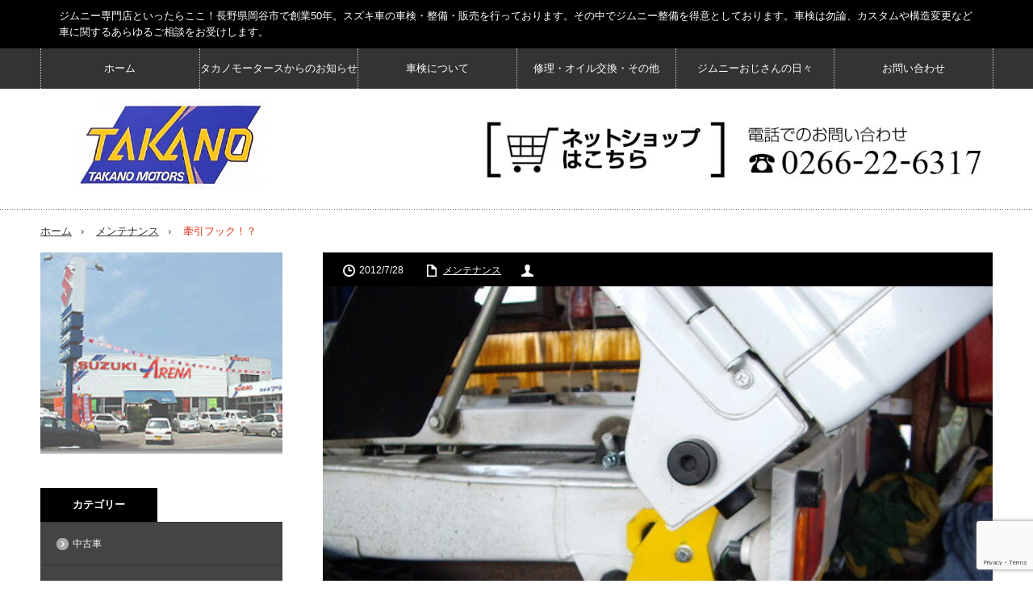

--- FILE ---
content_type: text/html; charset=UTF-8
request_url: https://www.takano-mo.net/2012/07/28/%E7%89%BD%E5%BC%95%E3%83%95%E3%83%83%E3%82%AF%EF%BC%81%EF%BC%9F/
body_size: 17323
content:
<!DOCTYPE html>
<html class="pc" lang="ja">
<head>
<!-- Global site tag (gtag.js) - Google Analytics -->
<script async src="https://www.googletagmanager.com/gtag/js?id=G-6XB2P026M3"></script>
<script>
  window.dataLayer = window.dataLayer || [];
  function gtag(){dataLayer.push(arguments);}
  gtag('js', new Date());

  gtag('config', 'G-6XB2P026M3');
</script>
<meta charset="UTF-8">
<!--[if IE]><meta http-equiv="X-UA-Compatible" content="IE=edge,chrome=1"><![endif]-->
<meta name="viewport" content="width=device-width,initial-scale=1.0">
<!--<title>牽引フック！？ | （有）タカノモータース</title>-->
<title>車のことならおまかせください！【タカノモータース】 | ジムニー〜ワゴンＲ　軽自動車の修理・メンテナンス</title>

<meta name="keyword" content="ジムニー専門店,タカノモータース">
<meta name="description" content="ジムニー専門店といったらここ！長野県岡谷市で創業50年。スズキ車の車検・整備・販売を行っております。その中でジムニー整備を得意としております。車検は勿論、カスタムや構造変更など車に関するあらゆるご相談をお受けします。">
<link rel="pingback" href="https://www.takano-mo.net/contents/xmlrpc.php">
<meta name='robots' content='max-image-preview:large' />

<!-- Open Graph Meta Tags generated by Blog2Social 873 - https://www.blog2social.com -->
<meta property="og:title" content="牽引フック！？"/>
<meta property="og:description" content="‘‘Ｍさん‘‘のキャリィ・ダンプの法定１年点検ご入庫☆彡
今回の目玉は
リヤに牽引フックの取り付け?
軽トラのキ"/>
<meta property="og:url" content="/2012/07/28/%E7%89%BD%E5%BC%95%E3%83%95%E3%83%83%E3%82%AF%EF%BC%81%EF%BC%9F/"/>
<meta property="og:image" content="https://www.takano-mo.net/contents/wp-content/uploads/2012/07/IMGP3836.jpg"/>
<meta property="og:image:width" content="640" />
<meta property="og:image:height" content="480" />
<meta property="og:type" content="article"/>
<meta property="og:article:published_time" content="2012-07-28 11:52:39"/>
<meta property="og:article:modified_time" content="2021-04-08 02:02:30"/>
<!-- Open Graph Meta Tags generated by Blog2Social 873 - https://www.blog2social.com -->

<!-- Twitter Card generated by Blog2Social 873 - https://www.blog2social.com -->
<meta name="twitter:card" content="summary">
<meta name="twitter:title" content="牽引フック！？"/>
<meta name="twitter:description" content="‘‘Ｍさん‘‘のキャリィ・ダンプの法定１年点検ご入庫☆彡
今回の目玉は
リヤに牽引フックの取り付け?
軽トラのキ"/>
<meta name="twitter:image" content="https://www.takano-mo.net/contents/wp-content/uploads/2012/07/IMGP3836.jpg"/>
<!-- Twitter Card generated by Blog2Social 873 - https://www.blog2social.com -->
<meta name="author" content="takano"/>
<link rel='dns-prefetch' href='//webfonts.xserver.jp' />
<link rel='dns-prefetch' href='//www.google.com' />
<link rel='dns-prefetch' href='//stats.wp.com' />
<link rel="alternate" type="application/rss+xml" title="（有）タカノモータース &raquo; フィード" href="https://www.takano-mo.net/feed/" />
<link rel="alternate" type="application/rss+xml" title="（有）タカノモータース &raquo; コメントフィード" href="https://www.takano-mo.net/comments/feed/" />
<link rel="alternate" title="oEmbed (JSON)" type="application/json+oembed" href="https://www.takano-mo.net/wp-json/oembed/1.0/embed?url=https%3A%2F%2Fwww.takano-mo.net%2F2012%2F07%2F28%2F%25e7%2589%25bd%25e5%25bc%2595%25e3%2583%2595%25e3%2583%2583%25e3%2582%25af%25ef%25bc%2581%25ef%25bc%259f%2F" />
<link rel="alternate" title="oEmbed (XML)" type="text/xml+oembed" href="https://www.takano-mo.net/wp-json/oembed/1.0/embed?url=https%3A%2F%2Fwww.takano-mo.net%2F2012%2F07%2F28%2F%25e7%2589%25bd%25e5%25bc%2595%25e3%2583%2595%25e3%2583%2583%25e3%2582%25af%25ef%25bc%2581%25ef%25bc%259f%2F&#038;format=xml" />
<style id='wp-img-auto-sizes-contain-inline-css' type='text/css'>
img:is([sizes=auto i],[sizes^="auto," i]){contain-intrinsic-size:3000px 1500px}
/*# sourceURL=wp-img-auto-sizes-contain-inline-css */
</style>
<link rel='stylesheet' id='style-css' href='https://www.takano-mo.net/contents/wp-content/themes/innovate_hack_tcd025/style.css?ver=3.3.2' type='text/css' media='screen' />
<style id='wp-emoji-styles-inline-css' type='text/css'>

	img.wp-smiley, img.emoji {
		display: inline !important;
		border: none !important;
		box-shadow: none !important;
		height: 1em !important;
		width: 1em !important;
		margin: 0 0.07em !important;
		vertical-align: -0.1em !important;
		background: none !important;
		padding: 0 !important;
	}
/*# sourceURL=wp-emoji-styles-inline-css */
</style>
<style id='wp-block-library-inline-css' type='text/css'>
:root{--wp-block-synced-color:#7a00df;--wp-block-synced-color--rgb:122,0,223;--wp-bound-block-color:var(--wp-block-synced-color);--wp-editor-canvas-background:#ddd;--wp-admin-theme-color:#007cba;--wp-admin-theme-color--rgb:0,124,186;--wp-admin-theme-color-darker-10:#006ba1;--wp-admin-theme-color-darker-10--rgb:0,107,160.5;--wp-admin-theme-color-darker-20:#005a87;--wp-admin-theme-color-darker-20--rgb:0,90,135;--wp-admin-border-width-focus:2px}@media (min-resolution:192dpi){:root{--wp-admin-border-width-focus:1.5px}}.wp-element-button{cursor:pointer}:root .has-very-light-gray-background-color{background-color:#eee}:root .has-very-dark-gray-background-color{background-color:#313131}:root .has-very-light-gray-color{color:#eee}:root .has-very-dark-gray-color{color:#313131}:root .has-vivid-green-cyan-to-vivid-cyan-blue-gradient-background{background:linear-gradient(135deg,#00d084,#0693e3)}:root .has-purple-crush-gradient-background{background:linear-gradient(135deg,#34e2e4,#4721fb 50%,#ab1dfe)}:root .has-hazy-dawn-gradient-background{background:linear-gradient(135deg,#faaca8,#dad0ec)}:root .has-subdued-olive-gradient-background{background:linear-gradient(135deg,#fafae1,#67a671)}:root .has-atomic-cream-gradient-background{background:linear-gradient(135deg,#fdd79a,#004a59)}:root .has-nightshade-gradient-background{background:linear-gradient(135deg,#330968,#31cdcf)}:root .has-midnight-gradient-background{background:linear-gradient(135deg,#020381,#2874fc)}:root{--wp--preset--font-size--normal:16px;--wp--preset--font-size--huge:42px}.has-regular-font-size{font-size:1em}.has-larger-font-size{font-size:2.625em}.has-normal-font-size{font-size:var(--wp--preset--font-size--normal)}.has-huge-font-size{font-size:var(--wp--preset--font-size--huge)}.has-text-align-center{text-align:center}.has-text-align-left{text-align:left}.has-text-align-right{text-align:right}.has-fit-text{white-space:nowrap!important}#end-resizable-editor-section{display:none}.aligncenter{clear:both}.items-justified-left{justify-content:flex-start}.items-justified-center{justify-content:center}.items-justified-right{justify-content:flex-end}.items-justified-space-between{justify-content:space-between}.screen-reader-text{border:0;clip-path:inset(50%);height:1px;margin:-1px;overflow:hidden;padding:0;position:absolute;width:1px;word-wrap:normal!important}.screen-reader-text:focus{background-color:#ddd;clip-path:none;color:#444;display:block;font-size:1em;height:auto;left:5px;line-height:normal;padding:15px 23px 14px;text-decoration:none;top:5px;width:auto;z-index:100000}html :where(.has-border-color){border-style:solid}html :where([style*=border-top-color]){border-top-style:solid}html :where([style*=border-right-color]){border-right-style:solid}html :where([style*=border-bottom-color]){border-bottom-style:solid}html :where([style*=border-left-color]){border-left-style:solid}html :where([style*=border-width]){border-style:solid}html :where([style*=border-top-width]){border-top-style:solid}html :where([style*=border-right-width]){border-right-style:solid}html :where([style*=border-bottom-width]){border-bottom-style:solid}html :where([style*=border-left-width]){border-left-style:solid}html :where(img[class*=wp-image-]){height:auto;max-width:100%}:where(figure){margin:0 0 1em}html :where(.is-position-sticky){--wp-admin--admin-bar--position-offset:var(--wp-admin--admin-bar--height,0px)}@media screen and (max-width:600px){html :where(.is-position-sticky){--wp-admin--admin-bar--position-offset:0px}}
.has-text-align-justify{text-align:justify;}

/*# sourceURL=wp-block-library-inline-css */
</style><style id='global-styles-inline-css' type='text/css'>
:root{--wp--preset--aspect-ratio--square: 1;--wp--preset--aspect-ratio--4-3: 4/3;--wp--preset--aspect-ratio--3-4: 3/4;--wp--preset--aspect-ratio--3-2: 3/2;--wp--preset--aspect-ratio--2-3: 2/3;--wp--preset--aspect-ratio--16-9: 16/9;--wp--preset--aspect-ratio--9-16: 9/16;--wp--preset--color--black: #000000;--wp--preset--color--cyan-bluish-gray: #abb8c3;--wp--preset--color--white: #ffffff;--wp--preset--color--pale-pink: #f78da7;--wp--preset--color--vivid-red: #cf2e2e;--wp--preset--color--luminous-vivid-orange: #ff6900;--wp--preset--color--luminous-vivid-amber: #fcb900;--wp--preset--color--light-green-cyan: #7bdcb5;--wp--preset--color--vivid-green-cyan: #00d084;--wp--preset--color--pale-cyan-blue: #8ed1fc;--wp--preset--color--vivid-cyan-blue: #0693e3;--wp--preset--color--vivid-purple: #9b51e0;--wp--preset--gradient--vivid-cyan-blue-to-vivid-purple: linear-gradient(135deg,rgb(6,147,227) 0%,rgb(155,81,224) 100%);--wp--preset--gradient--light-green-cyan-to-vivid-green-cyan: linear-gradient(135deg,rgb(122,220,180) 0%,rgb(0,208,130) 100%);--wp--preset--gradient--luminous-vivid-amber-to-luminous-vivid-orange: linear-gradient(135deg,rgb(252,185,0) 0%,rgb(255,105,0) 100%);--wp--preset--gradient--luminous-vivid-orange-to-vivid-red: linear-gradient(135deg,rgb(255,105,0) 0%,rgb(207,46,46) 100%);--wp--preset--gradient--very-light-gray-to-cyan-bluish-gray: linear-gradient(135deg,rgb(238,238,238) 0%,rgb(169,184,195) 100%);--wp--preset--gradient--cool-to-warm-spectrum: linear-gradient(135deg,rgb(74,234,220) 0%,rgb(151,120,209) 20%,rgb(207,42,186) 40%,rgb(238,44,130) 60%,rgb(251,105,98) 80%,rgb(254,248,76) 100%);--wp--preset--gradient--blush-light-purple: linear-gradient(135deg,rgb(255,206,236) 0%,rgb(152,150,240) 100%);--wp--preset--gradient--blush-bordeaux: linear-gradient(135deg,rgb(254,205,165) 0%,rgb(254,45,45) 50%,rgb(107,0,62) 100%);--wp--preset--gradient--luminous-dusk: linear-gradient(135deg,rgb(255,203,112) 0%,rgb(199,81,192) 50%,rgb(65,88,208) 100%);--wp--preset--gradient--pale-ocean: linear-gradient(135deg,rgb(255,245,203) 0%,rgb(182,227,212) 50%,rgb(51,167,181) 100%);--wp--preset--gradient--electric-grass: linear-gradient(135deg,rgb(202,248,128) 0%,rgb(113,206,126) 100%);--wp--preset--gradient--midnight: linear-gradient(135deg,rgb(2,3,129) 0%,rgb(40,116,252) 100%);--wp--preset--font-size--small: 13px;--wp--preset--font-size--medium: 20px;--wp--preset--font-size--large: 36px;--wp--preset--font-size--x-large: 42px;--wp--preset--spacing--20: 0.44rem;--wp--preset--spacing--30: 0.67rem;--wp--preset--spacing--40: 1rem;--wp--preset--spacing--50: 1.5rem;--wp--preset--spacing--60: 2.25rem;--wp--preset--spacing--70: 3.38rem;--wp--preset--spacing--80: 5.06rem;--wp--preset--shadow--natural: 6px 6px 9px rgba(0, 0, 0, 0.2);--wp--preset--shadow--deep: 12px 12px 50px rgba(0, 0, 0, 0.4);--wp--preset--shadow--sharp: 6px 6px 0px rgba(0, 0, 0, 0.2);--wp--preset--shadow--outlined: 6px 6px 0px -3px rgb(255, 255, 255), 6px 6px rgb(0, 0, 0);--wp--preset--shadow--crisp: 6px 6px 0px rgb(0, 0, 0);}:where(.is-layout-flex){gap: 0.5em;}:where(.is-layout-grid){gap: 0.5em;}body .is-layout-flex{display: flex;}.is-layout-flex{flex-wrap: wrap;align-items: center;}.is-layout-flex > :is(*, div){margin: 0;}body .is-layout-grid{display: grid;}.is-layout-grid > :is(*, div){margin: 0;}:where(.wp-block-columns.is-layout-flex){gap: 2em;}:where(.wp-block-columns.is-layout-grid){gap: 2em;}:where(.wp-block-post-template.is-layout-flex){gap: 1.25em;}:where(.wp-block-post-template.is-layout-grid){gap: 1.25em;}.has-black-color{color: var(--wp--preset--color--black) !important;}.has-cyan-bluish-gray-color{color: var(--wp--preset--color--cyan-bluish-gray) !important;}.has-white-color{color: var(--wp--preset--color--white) !important;}.has-pale-pink-color{color: var(--wp--preset--color--pale-pink) !important;}.has-vivid-red-color{color: var(--wp--preset--color--vivid-red) !important;}.has-luminous-vivid-orange-color{color: var(--wp--preset--color--luminous-vivid-orange) !important;}.has-luminous-vivid-amber-color{color: var(--wp--preset--color--luminous-vivid-amber) !important;}.has-light-green-cyan-color{color: var(--wp--preset--color--light-green-cyan) !important;}.has-vivid-green-cyan-color{color: var(--wp--preset--color--vivid-green-cyan) !important;}.has-pale-cyan-blue-color{color: var(--wp--preset--color--pale-cyan-blue) !important;}.has-vivid-cyan-blue-color{color: var(--wp--preset--color--vivid-cyan-blue) !important;}.has-vivid-purple-color{color: var(--wp--preset--color--vivid-purple) !important;}.has-black-background-color{background-color: var(--wp--preset--color--black) !important;}.has-cyan-bluish-gray-background-color{background-color: var(--wp--preset--color--cyan-bluish-gray) !important;}.has-white-background-color{background-color: var(--wp--preset--color--white) !important;}.has-pale-pink-background-color{background-color: var(--wp--preset--color--pale-pink) !important;}.has-vivid-red-background-color{background-color: var(--wp--preset--color--vivid-red) !important;}.has-luminous-vivid-orange-background-color{background-color: var(--wp--preset--color--luminous-vivid-orange) !important;}.has-luminous-vivid-amber-background-color{background-color: var(--wp--preset--color--luminous-vivid-amber) !important;}.has-light-green-cyan-background-color{background-color: var(--wp--preset--color--light-green-cyan) !important;}.has-vivid-green-cyan-background-color{background-color: var(--wp--preset--color--vivid-green-cyan) !important;}.has-pale-cyan-blue-background-color{background-color: var(--wp--preset--color--pale-cyan-blue) !important;}.has-vivid-cyan-blue-background-color{background-color: var(--wp--preset--color--vivid-cyan-blue) !important;}.has-vivid-purple-background-color{background-color: var(--wp--preset--color--vivid-purple) !important;}.has-black-border-color{border-color: var(--wp--preset--color--black) !important;}.has-cyan-bluish-gray-border-color{border-color: var(--wp--preset--color--cyan-bluish-gray) !important;}.has-white-border-color{border-color: var(--wp--preset--color--white) !important;}.has-pale-pink-border-color{border-color: var(--wp--preset--color--pale-pink) !important;}.has-vivid-red-border-color{border-color: var(--wp--preset--color--vivid-red) !important;}.has-luminous-vivid-orange-border-color{border-color: var(--wp--preset--color--luminous-vivid-orange) !important;}.has-luminous-vivid-amber-border-color{border-color: var(--wp--preset--color--luminous-vivid-amber) !important;}.has-light-green-cyan-border-color{border-color: var(--wp--preset--color--light-green-cyan) !important;}.has-vivid-green-cyan-border-color{border-color: var(--wp--preset--color--vivid-green-cyan) !important;}.has-pale-cyan-blue-border-color{border-color: var(--wp--preset--color--pale-cyan-blue) !important;}.has-vivid-cyan-blue-border-color{border-color: var(--wp--preset--color--vivid-cyan-blue) !important;}.has-vivid-purple-border-color{border-color: var(--wp--preset--color--vivid-purple) !important;}.has-vivid-cyan-blue-to-vivid-purple-gradient-background{background: var(--wp--preset--gradient--vivid-cyan-blue-to-vivid-purple) !important;}.has-light-green-cyan-to-vivid-green-cyan-gradient-background{background: var(--wp--preset--gradient--light-green-cyan-to-vivid-green-cyan) !important;}.has-luminous-vivid-amber-to-luminous-vivid-orange-gradient-background{background: var(--wp--preset--gradient--luminous-vivid-amber-to-luminous-vivid-orange) !important;}.has-luminous-vivid-orange-to-vivid-red-gradient-background{background: var(--wp--preset--gradient--luminous-vivid-orange-to-vivid-red) !important;}.has-very-light-gray-to-cyan-bluish-gray-gradient-background{background: var(--wp--preset--gradient--very-light-gray-to-cyan-bluish-gray) !important;}.has-cool-to-warm-spectrum-gradient-background{background: var(--wp--preset--gradient--cool-to-warm-spectrum) !important;}.has-blush-light-purple-gradient-background{background: var(--wp--preset--gradient--blush-light-purple) !important;}.has-blush-bordeaux-gradient-background{background: var(--wp--preset--gradient--blush-bordeaux) !important;}.has-luminous-dusk-gradient-background{background: var(--wp--preset--gradient--luminous-dusk) !important;}.has-pale-ocean-gradient-background{background: var(--wp--preset--gradient--pale-ocean) !important;}.has-electric-grass-gradient-background{background: var(--wp--preset--gradient--electric-grass) !important;}.has-midnight-gradient-background{background: var(--wp--preset--gradient--midnight) !important;}.has-small-font-size{font-size: var(--wp--preset--font-size--small) !important;}.has-medium-font-size{font-size: var(--wp--preset--font-size--medium) !important;}.has-large-font-size{font-size: var(--wp--preset--font-size--large) !important;}.has-x-large-font-size{font-size: var(--wp--preset--font-size--x-large) !important;}
/*# sourceURL=global-styles-inline-css */
</style>

<style id='classic-theme-styles-inline-css' type='text/css'>
/*! This file is auto-generated */
.wp-block-button__link{color:#fff;background-color:#32373c;border-radius:9999px;box-shadow:none;text-decoration:none;padding:calc(.667em + 2px) calc(1.333em + 2px);font-size:1.125em}.wp-block-file__button{background:#32373c;color:#fff;text-decoration:none}
/*# sourceURL=/wp-includes/css/classic-themes.min.css */
</style>
<link rel='stylesheet' id='contact-form-7-css' href='https://www.takano-mo.net/contents/wp-content/plugins/contact-form-7/includes/css/styles.css?ver=5.4.2' type='text/css' media='all' />
<link rel='stylesheet' id='social-logos-css' href='https://www.takano-mo.net/contents/wp-content/plugins/jetpack/_inc/social-logos/social-logos.min.css?ver=12.2.2' type='text/css' media='all' />
<link rel='stylesheet' id='jetpack_css-css' href='https://www.takano-mo.net/contents/wp-content/plugins/jetpack/css/jetpack.css?ver=12.2.2' type='text/css' media='all' />
<script type="text/javascript" src="https://www.takano-mo.net/contents/wp-includes/js/jquery/jquery.min.js?ver=3.7.1" id="jquery-core-js"></script>
<script type="text/javascript" src="https://www.takano-mo.net/contents/wp-includes/js/jquery/jquery-migrate.min.js?ver=3.4.1" id="jquery-migrate-js"></script>
<script type="text/javascript" src="//webfonts.xserver.jp/js/xserver.js?ver=1.2.4" id="typesquare_std-js"></script>
<link rel="https://api.w.org/" href="https://www.takano-mo.net/wp-json/" /><link rel="alternate" title="JSON" type="application/json" href="https://www.takano-mo.net/wp-json/wp/v2/posts/3894" /><link rel="canonical" href="https://www.takano-mo.net/2012/07/28/%e7%89%bd%e5%bc%95%e3%83%95%e3%83%83%e3%82%af%ef%bc%81%ef%bc%9f/" />
<link rel='shortlink' href='https://www.takano-mo.net/?p=3894' />
	<style>img#wpstats{display:none}</style>
		
<script src="https://www.takano-mo.net/contents/wp-content/themes/innovate_hack_tcd025/js/modernizr.js?ver=3.3.2"></script>
<script src="https://www.takano-mo.net/contents/wp-content/themes/innovate_hack_tcd025/js/jscript.js?ver=3.3.2"></script>

<link rel="stylesheet" media="screen and (max-width:671px)" href="https://www.takano-mo.net/contents/wp-content/themes/innovate_hack_tcd025/responsive.css?ver=3.3.2">

<link rel="stylesheet" href="https://www.takano-mo.net/contents/wp-content/themes/innovate_hack_tcd025/japanese.css?ver=3.3.2">

<!--[if lt IE 9]>
<script src="https://www.takano-mo.net/contents/wp-content/themes/innovate_hack_tcd025/js/html5.js?ver=3.3.2"></script>
<![endif]-->

<style type="text/css">

body { font-size:14px; }

#logo { top:14px; left:40px; }

a:hover, #header_button li a:hover, #header_button li a.active, #header_menu li a:hover, #copyright_area a:hover, #bread_crumb .last, .styled_post_list1 li a:hover, .post_meta a:hover
 { color:#E02E14; }

.design_date, #load_post a:hover, #header_category_list, #header_tag_list, #header_button li#category_button a:before, #header_button li#recommend_button a:before, #header_button li#tag_button a:before, #header_button li#misc_button a:before, #header_recommend_list a:before, #header_misc_list a:before,
 .pc #global_menu ul a:hover, .pc #global_menu ul ul a:hover, #post_list_tab li a:hover, #return_top a:hover, #wp-calendar td a:hover, #wp-calendar #prev a:hover, #wp-calendar #next a:hover, .widget_search #search-btn input:hover, .widget_search #searchsubmit:hover,
  #related_post .image:hover img, #submit_comment:hover, #post_pagination a:hover, #post_pagination p, .tcdw_category_list_widget a:hover, .mobile #global_menu ul a:hover, a.menu_button:hover, #load_post a:hover, #footer_social_link li a:hover, .author_info_link:hover, .author_info .author_social_link li.author_link a:hover
   { background-color:#E02E14; }

#comment_textarea textarea:focus, #guest_info input:focus, .single_headline, #related_post .image:hover img, .post_list .image:hover img, .styled_post_list1 .image:hover img
 { border-color:#E02E14; }


</style>




<style type="text/css"></style>
<!-- Jetpack Open Graph Tags -->
<meta property="og:type" content="article" />
<meta property="og:title" content="牽引フック！？" />
<meta property="og:url" content="https://www.takano-mo.net/2012/07/28/%e7%89%bd%e5%bc%95%e3%83%95%e3%83%83%e3%82%af%ef%bc%81%ef%bc%9f/" />
<meta property="og:description" content="‘‘Ｍさん‘‘のキャリィ・ダンプの法定１年点検ご入庫☆彡 今回の目玉は リヤに牽引フックの取り付け? 軽トラの&hellip;" />
<meta property="article:published_time" content="2012-07-28T02:52:39+00:00" />
<meta property="article:modified_time" content="2021-04-07T17:02:30+00:00" />
<meta property="og:site_name" content="（有）タカノモータース" />
<meta property="og:image" content="https://www.takano-mo.net/contents/wp-content/uploads/2012/07/IMGP3836.jpg" />
<meta property="og:image:width" content="640" />
<meta property="og:image:height" content="480" />
<meta property="og:image:alt" content="" />
<meta property="og:locale" content="ja_JP" />
<meta name="twitter:text:title" content="牽引フック！？" />
<meta name="twitter:image" content="https://www.takano-mo.net/contents/wp-content/uploads/2012/07/IMGP3836.jpg?w=640" />
<meta name="twitter:card" content="summary_large_image" />

<!-- End Jetpack Open Graph Tags -->
<link rel="icon" href="https://www.takano-mo.net/contents/wp-content/uploads/2021/04/logo-120x120.png" sizes="32x32" />
<link rel="icon" href="https://www.takano-mo.net/contents/wp-content/uploads/2021/04/logo.png" sizes="192x192" />
<link rel="apple-touch-icon" href="https://www.takano-mo.net/contents/wp-content/uploads/2021/04/logo.png" />
<meta name="msapplication-TileImage" content="https://www.takano-mo.net/contents/wp-content/uploads/2021/04/logo.png" />
</head>
<body data-rsssl=1 class="wp-singular post-template-default single single-post postid-3894 single-format-standard wp-theme-innovate_hack_tcd025">
<h1 class="pagetitle">ジムニー専門店　タカノモータース</h1>
 <!-- global menu -->
  <div style="background-color:#000;font-size:90%;color:#fff;padding:10px;line-height:1.6em;"><div style="width:90%;max-width: 1180px;margin:0 auto;">ジムニー専門店といったらここ！長野県岡谷市で創業50年。スズキ車の車検・整備・販売を行っております。その中でジムニー整備を得意としております。車検は勿論、カスタムや構造変更など車に関するあらゆるご相談をお受けします。</div></div>
 <div id="global_menu_wrap">
  <a href="#" class="menu_button">menu</a>
  <div id="global_menu" class="clearfix num6">
   <ul id="menu-mainmenu-1" class="menu"><li class="menu-item menu-item-type-custom menu-item-object-custom menu-item-20"><a href="/">ホーム</a></li>
<li class="menu-item menu-item-type-taxonomy menu-item-object-category menu-item-27"><a href="https://www.takano-mo.net/category/topics/">タカノモータースからのお知らせ</a></li>
<li class="menu-item menu-item-type-taxonomy menu-item-object-category menu-item-14965"><a href="https://www.takano-mo.net/category/shaken/">車検について</a></li>
<li class="menu-item menu-item-type-taxonomy menu-item-object-category menu-item-29"><a href="https://www.takano-mo.net/category/maintenance/">修理・オイル交換・その他</a></li>
<li class="menu-item menu-item-type-taxonomy menu-item-object-category menu-item-has-children menu-item-30"><a href="https://www.takano-mo.net/category/mrjimny/">ジムニーおじさんの日々</a>
<ul class="sub-menu">
	<li id="menu-item-31" class="menu-item menu-item-type-taxonomy menu-item-object-category menu-item-31"><a href="https://www.takano-mo.net/category/mrjimny/jimny_2stroke/">2ストジムニー</a></li>
	<li id="menu-item-32" class="menu-item menu-item-type-taxonomy menu-item-object-category menu-item-32"><a href="https://www.takano-mo.net/category/mrjimny/jimny_1st/">初代ジムニー【LJ10型~SJ20型】</a></li>
	<li id="menu-item-33" class="menu-item menu-item-type-taxonomy menu-item-object-category menu-item-33"><a href="https://www.takano-mo.net/category/mrjimny/jimny_2nd/">2代目ジムニー【SJ30型~JA22型】</a></li>
	<li id="menu-item-34" class="menu-item menu-item-type-taxonomy menu-item-object-category menu-item-34"><a href="https://www.takano-mo.net/category/mrjimny/jimny_3rd/">3代目ジムニー【JB23-1型~JB23-10型】</a></li>
	<li id="menu-item-35" class="menu-item menu-item-type-taxonomy menu-item-object-category menu-item-35"><a href="https://www.takano-mo.net/category/mrjimny/jimny_4th/">4代目ジムニー【JB64型】</a></li>
	<li id="menu-item-36" class="menu-item menu-item-type-taxonomy menu-item-object-category menu-item-36"><a href="https://www.takano-mo.net/category/mrjimny/jimny_custom/">ジムニーカスタム</a></li>
	<li id="menu-item-37" class="menu-item menu-item-type-taxonomy menu-item-object-category menu-item-37"><a href="https://www.takano-mo.net/category/mrjimny/jimny_parts/">ネットショップ</a></li>
</ul>
</li>
<li class="menu-item menu-item-type-post_type menu-item-object-page menu-item-has-children menu-item-22"><a href="https://www.takano-mo.net/contactus/">お問い合わせ</a>
<ul class="sub-menu">
	<li id="menu-item-38" class="menu-item menu-item-type-post_type menu-item-object-page menu-item-privacy-policy menu-item-38"><a rel="privacy-policy" href="https://www.takano-mo.net/privacy-policy/">プライバシーポリシー</a></li>
</ul>
</li>
</ul>  </div>
 </div>
 
 <div id="header">
  <div id="header_inner">

   <!-- logo -->
   <div id='logo_image'>
<h1 id="logo"><a href=" https://www.takano-mo.net/" title="（有）タカノモータース" data-label="（有）タカノモータース"><img src="https://www.takano-mo.net/contents/wp-content/uploads/tcd-w/logo.jpg?1769907365" alt="（有）タカノモータース" title="（有）タカノモータース" /></a></h1>
</div>

   <!-- banner1 -->
         <div id="header_banner1">
         <a href="https://takanomotors.official.ec/" target="_blank"><img style="margin:10px;float:left;width:100%;max-width:300px;" src="https://www.takano-mo.net/contents/wp-content/uploads/2021/07/top_bnr02.jpg" /></a><a href="tel:0266226317"><img style="margin:10px;float:left;width:100%;max-width:300px;" src="https://www.takano-mo.net/contents/wp-content/uploads/2021/07/top_bnr01.jpg" /></a>       </div>
      
  </div><!-- END #header_inner -->
 </div><!-- END #header -->
 <div class="for_mobile_banner"><a href="https://takanomotors.official.ec/" target="_blank"><img style="margin:10px auto;float:none;width:80%;" src="https://www.takano-mo.net/contents/wp-content/uploads/2021/07/top_bnr02.jpg" /></a><a href="tel:0266226317"><br /><img style="margin:10px auto;float:none;width:80%;" src="https://www.takano-mo.net/contents/wp-content/uploads/2021/07/top_bnr01.jpg" /></a></div>
 <!-- tagline -->
 <div id="header_bottom">
    <ul id="bread_crumb" class="clearfix">
 <li class="home"><a href="https://www.takano-mo.net/"><span>ホーム</span></a></li>

 <li><a href="https://www.takano-mo.net/category/%e3%83%a1%e3%83%b3%e3%83%86%e3%83%8a%e3%83%b3%e3%82%b9/" rel="category tag">メンテナンス</a></li>
 <li class="last">牽引フック！？</li>

</ul>   </div>

 <div id="contents" class="clearfix">

<div id="main_col">

 <div id="main_contents" class="clearfix">

  
  <ul class="post_meta clearfix">
   <li class="post_date"><time class="entry-date updated" datetime="2021-04-08T02:02:30+09:00">2012/7/28</time></li>   <li class="post_category"><a href="https://www.takano-mo.net/category/%e3%83%a1%e3%83%b3%e3%83%86%e3%83%8a%e3%83%b3%e3%82%b9/" rel="category tag">メンテナンス</a></li>         <li class="post_author"><a href="https://www.takano-mo.net/author/" title="投稿者：" class="url fn" rel="author"></a></li>  </ul>

  <div class="post_image"><img width="640" height="460" src="https://www.takano-mo.net/contents/wp-content/uploads/2012/07/IMGP3836-640x460.jpg" class="attachment-size3 size-size3 wp-post-image" alt="" decoding="async" fetchpriority="high" /></div>
  <h2 class="post_title">牽引フック！？</h2>
  <div class="post_content clearfix">
  <!-- sns button top -->
      <div class="mb30">
<!--Type1-->

<div id="share_top1">

 

<div class="sns">
<ul class="type1 clearfix">
<!--Twitterボタン-->
<li class="twitter">
<a href="http://twitter.com/share?text=%E7%89%BD%E5%BC%95%E3%83%95%E3%83%83%E3%82%AF%EF%BC%81%EF%BC%9F&url=https%3A%2F%2Fwww.takano-mo.net%2F2012%2F07%2F28%2F%25e7%2589%25bd%25e5%25bc%2595%25e3%2583%2595%25e3%2583%2583%25e3%2582%25af%25ef%25bc%2581%25ef%25bc%259f%2F&via=&tw_p=tweetbutton&related=" onclick="javascript:window.open(this.href, '', 'menubar=no,toolbar=no,resizable=yes,scrollbars=yes,height=400,width=600');return false;"><i class="icon-twitter"></i><span class="ttl">Tweet</span><span class="share-count"></span></a></li>

<!--Facebookボタン-->
<li class="facebook">
<a href="//www.facebook.com/sharer/sharer.php?u=https://www.takano-mo.net/2012/07/28/%e7%89%bd%e5%bc%95%e3%83%95%e3%83%83%e3%82%af%ef%bc%81%ef%bc%9f/&amp;t=%E7%89%BD%E5%BC%95%E3%83%95%E3%83%83%E3%82%AF%EF%BC%81%EF%BC%9F" class="facebook-btn-icon-link" target="blank" rel="nofollow"><i class="icon-facebook"></i><span class="ttl">Share</span><span class="share-count"></span></a></li>

<!--Google+ボタン-->
<li class="googleplus">
<a href="https://plus.google.com/share?url=https%3A%2F%2Fwww.takano-mo.net%2F2012%2F07%2F28%2F%25e7%2589%25bd%25e5%25bc%2595%25e3%2583%2595%25e3%2583%2583%25e3%2582%25af%25ef%25bc%2581%25ef%25bc%259f%2F" onclick="javascript:window.open(this.href, '', 'menubar=no,toolbar=no,resizable=yes,scrollbars=yes,height=600,width=500');return false;"><i class="icon-google-plus"></i><span class="ttl">+1</span><span class="share-count"></span></a></li>

<!--Hatebuボタン-->
<li class="hatebu">
<a href="http://b.hatena.ne.jp/add?mode=confirm&url=https%3A%2F%2Fwww.takano-mo.net%2F2012%2F07%2F28%2F%25e7%2589%25bd%25e5%25bc%2595%25e3%2583%2595%25e3%2583%2583%25e3%2582%25af%25ef%25bc%2581%25ef%25bc%259f%2F" onclick="javascript:window.open(this.href, '', 'menubar=no,toolbar=no,resizable=yes,scrollbars=yes,height=400,width=510');return false;" ><i class="icon-hatebu"></i><span class="ttl">Hatena</span><span class="share-count"></span></a></li>

<!--Pocketボタン-->
<li class="pocket">
<a href="http://getpocket.com/edit?url=https%3A%2F%2Fwww.takano-mo.net%2F2012%2F07%2F28%2F%25e7%2589%25bd%25e5%25bc%2595%25e3%2583%2595%25e3%2583%2583%25e3%2582%25af%25ef%25bc%2581%25ef%25bc%259f%2F&title=%E7%89%BD%E5%BC%95%E3%83%95%E3%83%83%E3%82%AF%EF%BC%81%EF%BC%9F" target="blank"><i class="icon-pocket"></i><span class="ttl">Pocket</span><span class="share-count"></span></a></li>

<!--RSSボタン-->
<li class="rss">
<a href="https://www.takano-mo.net/feed/" target="blank"><i class="icon-rss"></i><span class="ttl">RSS</span></a></li>

<!--Feedlyボタン-->
<li class="feedly">
<a href="http://feedly.com/index.html#subscription%2Ffeed%2Fhttps://www.takano-mo.net/feed/" target="blank"><i class="icon-feedly"></i><span class="ttl">feedly</span><span class="share-count"></span></a></li>

<!--Pinterestボタン-->
<li class="pinterest">
<a rel="nofollow" target="_blank" href="https://www.pinterest.com/pin/create/button/?url=https%3A%2F%2Fwww.takano-mo.net%2F2012%2F07%2F28%2F%25e7%2589%25bd%25e5%25bc%2595%25e3%2583%2595%25e3%2583%2583%25e3%2582%25af%25ef%25bc%2581%25ef%25bc%259f%2F&media=https://www.takano-mo.net/contents/wp-content/uploads/2012/07/IMGP3836.jpg&description=%E7%89%BD%E5%BC%95%E3%83%95%E3%83%83%E3%82%AF%EF%BC%81%EF%BC%9F"><i class="icon-pinterest"></i><span class="ttl">Pin&nbsp;it</span></a></li>

</ul>
</div>

</div>


<!--Type2-->

<!--Type3-->

<!--Type4-->

<!--Type5-->
</div>
     <!-- /sns button top -->
   <p>‘‘Ｍさん‘‘のキャリィ・ダンプの法定１年点検ご入庫☆彡<br />
今回の目玉は<br />
リヤに牽引フックの取り付け?<br />
軽トラのキャリィ<br />
そう言えば、リヤに牽引フックが付いていません(-&#8220;-)<br />
ちょうど良い感じで、シャックルにロープをかけたくなりますが<br />
リーフスプリングなど痛めてしまいます。。。。<br />
整備スタッフの提案で<br />
ジムニー用のフックを装着する事に！！<br />
ここまでは、良かったのですが、ジムニー用がポン付けできるはずもなく。。。。<br />
かなり加工しまして、溶接したり　同じ色に塗り直したりして<br />
装着できました♪<br />
<a href="http://jim-tkm.com/blog/wp-content/uploads/2012/07/IMGP3836.jpg"><img decoding="async" class="alignnone size-medium wp-image-3896" title="IMGP3836" src="https://jim-tkm.com/blog/wp-content/uploads/2012/07/IMGP3836-300x225.jpg" alt="" width="300" height="225" srcset="https://www.takano-mo.net/contents/wp-content/uploads/2012/07/IMGP3836-300x225.jpg 300w, https://www.takano-mo.net/contents/wp-content/uploads/2012/07/IMGP3836.jpg 640w" sizes="(max-width: 300px) 100vw, 300px" /></a>スタッフの職人魂に火がついた（ 炎）<br />
<a href="http://jim-tkm.com/blog/wp-content/uploads/2012/07/IMGP3837.jpg"><img decoding="async" class="alignnone size-medium wp-image-3897" title="IMGP3837" src="https://jim-tkm.com/blog/wp-content/uploads/2012/07/IMGP3837-300x225.jpg" alt="" width="300" height="225" srcset="https://www.takano-mo.net/contents/wp-content/uploads/2012/07/IMGP3837-300x225.jpg 300w, https://www.takano-mo.net/contents/wp-content/uploads/2012/07/IMGP3837.jpg 640w" sizes="(max-width: 300px) 100vw, 300px" /></a>シャックルと干渉しないよう絶妙なキョリで装着！！<br />
軽トラがオフ車っぽくなりました。<br />
こんなワンオフ加工もしています。<br />
ご利用ありがとうございました(^o^)／</p>
<div class="sharedaddy sd-sharing-enabled"><div class="robots-nocontent sd-block sd-social sd-social-icon-text sd-sharing"><h3 class="sd-title">共有:</h3><div class="sd-content"><ul><li class="share-twitter"><a rel="nofollow noopener noreferrer" data-shared="sharing-twitter-3894" class="share-twitter sd-button share-icon" href="https://www.takano-mo.net/2012/07/28/%e7%89%bd%e5%bc%95%e3%83%95%e3%83%83%e3%82%af%ef%bc%81%ef%bc%9f/?share=twitter" target="_blank" title="クリックして Twitter で共有" ><span>Twitter</span></a></li><li class="share-facebook"><a rel="nofollow noopener noreferrer" data-shared="sharing-facebook-3894" class="share-facebook sd-button share-icon" href="https://www.takano-mo.net/2012/07/28/%e7%89%bd%e5%bc%95%e3%83%95%e3%83%83%e3%82%af%ef%bc%81%ef%bc%9f/?share=facebook" target="_blank" title="Facebook で共有するにはクリックしてください" ><span>Facebook</span></a></li><li class="share-end"></li></ul></div></div></div>  <!-- sns button bottom -->
      <div class="mb40">
<!--Type1-->

<div id="share_top1">

 

<div class="sns">
<ul class="type1 clearfix">
<!--Twitterボタン-->
<li class="twitter">
<a href="http://twitter.com/share?text=%E7%89%BD%E5%BC%95%E3%83%95%E3%83%83%E3%82%AF%EF%BC%81%EF%BC%9F&url=https%3A%2F%2Fwww.takano-mo.net%2F2012%2F07%2F28%2F%25e7%2589%25bd%25e5%25bc%2595%25e3%2583%2595%25e3%2583%2583%25e3%2582%25af%25ef%25bc%2581%25ef%25bc%259f%2F&via=&tw_p=tweetbutton&related=" onclick="javascript:window.open(this.href, '', 'menubar=no,toolbar=no,resizable=yes,scrollbars=yes,height=400,width=600');return false;"><i class="icon-twitter"></i><span class="ttl">Tweet</span><span class="share-count"></span></a></li>

<!--Facebookボタン-->
<li class="facebook">
<a href="//www.facebook.com/sharer/sharer.php?u=https://www.takano-mo.net/2012/07/28/%e7%89%bd%e5%bc%95%e3%83%95%e3%83%83%e3%82%af%ef%bc%81%ef%bc%9f/&amp;t=%E7%89%BD%E5%BC%95%E3%83%95%E3%83%83%E3%82%AF%EF%BC%81%EF%BC%9F" class="facebook-btn-icon-link" target="blank" rel="nofollow"><i class="icon-facebook"></i><span class="ttl">Share</span><span class="share-count"></span></a></li>

<!--Google+ボタン-->
<li class="googleplus">
<a href="https://plus.google.com/share?url=https%3A%2F%2Fwww.takano-mo.net%2F2012%2F07%2F28%2F%25e7%2589%25bd%25e5%25bc%2595%25e3%2583%2595%25e3%2583%2583%25e3%2582%25af%25ef%25bc%2581%25ef%25bc%259f%2F" onclick="javascript:window.open(this.href, '', 'menubar=no,toolbar=no,resizable=yes,scrollbars=yes,height=600,width=500');return false;"><i class="icon-google-plus"></i><span class="ttl">+1</span><span class="share-count"></span></a></li>

<!--Hatebuボタン-->
<li class="hatebu">
<a href="http://b.hatena.ne.jp/add?mode=confirm&url=https%3A%2F%2Fwww.takano-mo.net%2F2012%2F07%2F28%2F%25e7%2589%25bd%25e5%25bc%2595%25e3%2583%2595%25e3%2583%2583%25e3%2582%25af%25ef%25bc%2581%25ef%25bc%259f%2F" onclick="javascript:window.open(this.href, '', 'menubar=no,toolbar=no,resizable=yes,scrollbars=yes,height=400,width=510');return false;" ><i class="icon-hatebu"></i><span class="ttl">Hatena</span><span class="share-count"></span></a></li>

<!--Pocketボタン-->
<li class="pocket">
<a href="http://getpocket.com/edit?url=https%3A%2F%2Fwww.takano-mo.net%2F2012%2F07%2F28%2F%25e7%2589%25bd%25e5%25bc%2595%25e3%2583%2595%25e3%2583%2583%25e3%2582%25af%25ef%25bc%2581%25ef%25bc%259f%2F&title=%E7%89%BD%E5%BC%95%E3%83%95%E3%83%83%E3%82%AF%EF%BC%81%EF%BC%9F" target="blank"><i class="icon-pocket"></i><span class="ttl">Pocket</span><span class="share-count"></span></a></li>

<!--RSSボタン-->
<li class="rss">
<a href="https://www.takano-mo.net/feed/" target="blank"><i class="icon-rss"></i><span class="ttl">RSS</span></a></li>

<!--Feedlyボタン-->
<li class="feedly">
<a href="http://feedly.com/index.html#subscription%2Ffeed%2Fhttps://www.takano-mo.net/feed/" target="blank"><i class="icon-feedly"></i><span class="ttl">feedly</span><span class="share-count"></span></a></li>

<!--Pinterestボタン-->
<li class="pinterest">
<a rel="nofollow" target="_blank" href="https://www.pinterest.com/pin/create/button/?url=https%3A%2F%2Fwww.takano-mo.net%2F2012%2F07%2F28%2F%25e7%2589%25bd%25e5%25bc%2595%25e3%2583%2595%25e3%2583%2583%25e3%2582%25af%25ef%25bc%2581%25ef%25bc%259f%2F&media=https://www.takano-mo.net/contents/wp-content/uploads/2012/07/IMGP3836.jpg&description=%E7%89%BD%E5%BC%95%E3%83%95%E3%83%83%E3%82%AF%EF%BC%81%EF%BC%9F"><i class="icon-pinterest"></i><span class="ttl">Pin&nbsp;it</span></a></li>

</ul>
</div>

</div>


<!--Type2-->

<!--Type3-->

<!--Type4-->

<!--Type5-->
</div>
     <!-- /sns button bottom -->
      <!-- author info -->
     </div>

    <div id="previous_next_post" class="clearfix">
   <p id="previous_post"><a href="https://www.takano-mo.net/2012/07/24/%e3%83%93%e3%83%bc%e3%83%88%e3%83%ab%e3%81%ae%e3%83%aa%e3%83%9a%e3%82%a2%ef%bc%81%ef%bc%9f/" rel="prev">ビートルのリペア！？</a></p>
   <p id="next_post"><a href="https://www.takano-mo.net/2012/08/01/%ef%bd%8a%ef%bd%82%e3%83%bb%e3%82%b8%e3%83%a0%e3%83%8b%e3%83%bc%e3%83%a1%e3%83%b3%e3%83%86%ef%bc%81%ef%bc%81/" rel="next">ＪＢ・ジムニーメンテ！！</a></p>
  </div>
  
  
  <div class="clearfix">

    <div id="related_post">
   <h3 class="single_headline">関連記事</h3>
   <ol class="clearfix">
        <li class="clearfix">
     <a class="image" href="https://www.takano-mo.net/2014/03/28/%e3%83%a1%e3%83%b3%e3%83%86%e3%83%bb%e3%81%84%e3%82%8d%e3%81%84%e3%82%8d%ef%bc%81%ef%bc%81-4/"><img width="150" height="150" src="https://www.takano-mo.net/contents/wp-content/uploads/2014/03/IMGP4817-150x150.jpg" class="attachment-size1 size-size1 wp-post-image" alt="" decoding="async" loading="lazy" srcset="https://www.takano-mo.net/contents/wp-content/uploads/2014/03/IMGP4817-150x150.jpg 150w, https://www.takano-mo.net/contents/wp-content/uploads/2014/03/IMGP4817-120x120.jpg 120w" sizes="auto, (max-width: 150px) 100vw, 150px" /></a>
     <h4 class="title"><a href="https://www.takano-mo.net/2014/03/28/%e3%83%a1%e3%83%b3%e3%83%86%e3%83%bb%e3%81%84%e3%82%8d%e3%81%84%e3%82%8d%ef%bc%81%ef%bc%81-4/">メンテ・いろいろ！！</a></h4>
    </li>
        <li class="clearfix">
     <a class="image" href="https://www.takano-mo.net/2021/09/15/ja22%e3%82%b8%e3%83%a0%e3%83%8b%e3%83%bc%e3%81%94%e5%85%a5%e5%ba%ab%ef%bc%81%ef%bc%81/"><img width="150" height="150" src="https://www.takano-mo.net/contents/wp-content/uploads/2021/09/IMG-0601-150x150.jpg" class="attachment-size1 size-size1 wp-post-image" alt="" decoding="async" loading="lazy" srcset="https://www.takano-mo.net/contents/wp-content/uploads/2021/09/IMG-0601-150x150.jpg 150w, https://www.takano-mo.net/contents/wp-content/uploads/2021/09/IMG-0601-120x120.jpg 120w" sizes="auto, (max-width: 150px) 100vw, 150px" /></a>
     <h4 class="title"><a href="https://www.takano-mo.net/2021/09/15/ja22%e3%82%b8%e3%83%a0%e3%83%8b%e3%83%bc%e3%81%94%e5%85%a5%e5%ba%ab%ef%bc%81%ef%bc%81/">JA22ジムニーご入庫！！</a></h4>
    </li>
        <li class="clearfix">
     <a class="image" href="https://www.takano-mo.net/2014/06/24/%e3%82%b8%e3%83%a0%e3%83%8b%e3%83%bc%e3%83%a1%e3%83%b3%e3%83%86%ef%bc%81%ef%bc%81/"><img width="150" height="150" src="https://www.takano-mo.net/contents/wp-content/uploads/2014/06/IMGP4942-150x150.jpg" class="attachment-size1 size-size1 wp-post-image" alt="" decoding="async" loading="lazy" srcset="https://www.takano-mo.net/contents/wp-content/uploads/2014/06/IMGP4942-150x150.jpg 150w, https://www.takano-mo.net/contents/wp-content/uploads/2014/06/IMGP4942-120x120.jpg 120w" sizes="auto, (max-width: 150px) 100vw, 150px" /></a>
     <h4 class="title"><a href="https://www.takano-mo.net/2014/06/24/%e3%82%b8%e3%83%a0%e3%83%8b%e3%83%bc%e3%83%a1%e3%83%b3%e3%83%86%ef%bc%81%ef%bc%81/">ジムニーメンテ！！</a></h4>
    </li>
        <li class="clearfix">
     <a class="image" href="https://www.takano-mo.net/2011/09/17/%e3%82%bd%e3%83%aa%e3%82%aa%e3%83%bb%e3%82%aa%e3%82%a4%e3%83%ab%e4%ba%a4%e6%8f%9b%ef%bc%81%ef%bc%81/"><img width="150" height="150" src="https://www.takano-mo.net/contents/wp-content/uploads/2011/09/IMGP3160-150x150.jpg" class="attachment-size1 size-size1 wp-post-image" alt="" decoding="async" loading="lazy" srcset="https://www.takano-mo.net/contents/wp-content/uploads/2011/09/IMGP3160-150x150.jpg 150w, https://www.takano-mo.net/contents/wp-content/uploads/2011/09/IMGP3160-120x120.jpg 120w" sizes="auto, (max-width: 150px) 100vw, 150px" /></a>
     <h4 class="title"><a href="https://www.takano-mo.net/2011/09/17/%e3%82%bd%e3%83%aa%e3%82%aa%e3%83%bb%e3%82%aa%e3%82%a4%e3%83%ab%e4%ba%a4%e6%8f%9b%ef%bc%81%ef%bc%81/">ソリオ・オイル交換！！</a></h4>
    </li>
        <li class="clearfix">
     <a class="image" href="https://www.takano-mo.net/2019/02/02/%e3%83%a1%e3%83%b3%e3%83%86%e3%81%84%e3%82%8d%e3%81%84%e3%82%8d%ef%bc%81%ef%bc%81-33/"><img width="150" height="150" src="https://www.takano-mo.net/contents/wp-content/uploads/2019/02/IMG_6032-150x150.jpg" class="attachment-size1 size-size1 wp-post-image" alt="" decoding="async" loading="lazy" srcset="https://www.takano-mo.net/contents/wp-content/uploads/2019/02/IMG_6032-150x150.jpg 150w, https://www.takano-mo.net/contents/wp-content/uploads/2019/02/IMG_6032-120x120.jpg 120w" sizes="auto, (max-width: 150px) 100vw, 150px" /></a>
     <h4 class="title"><a href="https://www.takano-mo.net/2019/02/02/%e3%83%a1%e3%83%b3%e3%83%86%e3%81%84%e3%82%8d%e3%81%84%e3%82%8d%ef%bc%81%ef%bc%81-33/">メンテいろいろ！！</a></h4>
    </li>
       </ol>
  </div>
    
    <div id="single_recommend_post">
  <h3 class="single_headline">おすすめ記事</h3>
   <ol>
        <li class="clearfix">
     <a class="image" href="https://www.takano-mo.net/2021/08/24/%e3%82%a2%e3%82%b2%e3%83%88%e3%83%a9%e3%82%ad%e3%83%a3%e3%83%b3%e3%83%91%e3%83%bc%e5%87%ba%e5%bc%b5%ef%bc%81%ef%bc%81/"><img width="150" height="150" src="https://www.takano-mo.net/contents/wp-content/uploads/2021/08/IMG-0369-150x150.jpg" class="attachment-size1 size-size1 wp-post-image" alt="" decoding="async" loading="lazy" srcset="https://www.takano-mo.net/contents/wp-content/uploads/2021/08/IMG-0369-150x150.jpg 150w, https://www.takano-mo.net/contents/wp-content/uploads/2021/08/IMG-0369-120x120.jpg 120w" sizes="auto, (max-width: 150px) 100vw, 150px" /></a>
     <h4 class="title"><a href="https://www.takano-mo.net/2021/08/24/%e3%82%a2%e3%82%b2%e3%83%88%e3%83%a9%e3%82%ad%e3%83%a3%e3%83%b3%e3%83%91%e3%83%bc%e5%87%ba%e5%bc%b5%ef%bc%81%ef%bc%81/">アゲトラキャンパー出張！！</a></h4>
    </li>
        <li class="clearfix">
     <a class="image" href="https://www.takano-mo.net/2020/11/10/%e3%83%af%e3%82%b4%e3%83%b3%ef%bd%92%e8%bb%8a%e6%a4%9c%ef%bc%81%ef%bc%81/"><img width="150" height="150" src="https://www.takano-mo.net/contents/wp-content/uploads/2020/11/IMG_9006-150x150.jpg" class="attachment-size1 size-size1 wp-post-image" alt="" decoding="async" loading="lazy" srcset="https://www.takano-mo.net/contents/wp-content/uploads/2020/11/IMG_9006-150x150.jpg 150w, https://www.takano-mo.net/contents/wp-content/uploads/2020/11/IMG_9006-120x120.jpg 120w" sizes="auto, (max-width: 150px) 100vw, 150px" /></a>
     <h4 class="title"><a href="https://www.takano-mo.net/2020/11/10/%e3%83%af%e3%82%b4%e3%83%b3%ef%bd%92%e8%bb%8a%e6%a4%9c%ef%bc%81%ef%bc%81/">ワゴンＲ車検！！</a></h4>
    </li>
        <li class="clearfix">
     <a class="image" href="https://www.takano-mo.net/2020/10/24/jb%ef%bc%96%ef%bc%94%e3%82%b3%e3%83%b3%e3%83%97%e3%83%aa%e3%83%bc%e3%83%88%ef%bc%81%ef%bc%81/"><img width="150" height="150" src="https://www.takano-mo.net/contents/wp-content/uploads/2020/10/IMG_8894-150x150.jpg" class="attachment-size1 size-size1 wp-post-image" alt="" decoding="async" loading="lazy" srcset="https://www.takano-mo.net/contents/wp-content/uploads/2020/10/IMG_8894-150x150.jpg 150w, https://www.takano-mo.net/contents/wp-content/uploads/2020/10/IMG_8894-120x120.jpg 120w" sizes="auto, (max-width: 150px) 100vw, 150px" /></a>
     <h4 class="title"><a href="https://www.takano-mo.net/2020/10/24/jb%ef%bc%96%ef%bc%94%e3%82%b3%e3%83%b3%e3%83%97%e3%83%aa%e3%83%bc%e3%83%88%ef%bc%81%ef%bc%81/">JB６４コンプリート！！</a></h4>
    </li>
        <li class="clearfix">
     <a class="image" href="https://www.takano-mo.net/2020/10/21/%e7%8f%8d%e3%81%97%e3%81%84%e8%89%b2%e5%91%b3%ef%bc%81%ef%bc%81/"><img width="150" height="150" src="https://www.takano-mo.net/contents/wp-content/uploads/2020/10/IMG_8865-150x150.jpg" class="attachment-size1 size-size1 wp-post-image" alt="" decoding="async" loading="lazy" srcset="https://www.takano-mo.net/contents/wp-content/uploads/2020/10/IMG_8865-150x150.jpg 150w, https://www.takano-mo.net/contents/wp-content/uploads/2020/10/IMG_8865-120x120.jpg 120w" sizes="auto, (max-width: 150px) 100vw, 150px" /></a>
     <h4 class="title"><a href="https://www.takano-mo.net/2020/10/21/%e7%8f%8d%e3%81%97%e3%81%84%e8%89%b2%e5%91%b3%ef%bc%81%ef%bc%81/">珍しい色味！！</a></h4>
    </li>
        <li class="clearfix">
     <a class="image" href="https://www.takano-mo.net/2020/10/17/%e3%81%8a%e4%bc%91%e3%81%bf%e3%81%ae%e3%81%8a%e7%9f%a5%e3%82%89%e3%81%9b%ef%bc%81%ef%bc%81-54/"><img width="150" height="150" src="https://www.takano-mo.net/contents/wp-content/uploads/2019/02/IMG_6180-150x150.jpg" class="attachment-size1 size-size1 wp-post-image" alt="" decoding="async" loading="lazy" srcset="https://www.takano-mo.net/contents/wp-content/uploads/2019/02/IMG_6180-150x150.jpg 150w, https://www.takano-mo.net/contents/wp-content/uploads/2019/02/IMG_6180-120x120.jpg 120w" sizes="auto, (max-width: 150px) 100vw, 150px" /></a>
     <h4 class="title"><a href="https://www.takano-mo.net/2020/10/17/%e3%81%8a%e4%bc%91%e3%81%bf%e3%81%ae%e3%81%8a%e7%9f%a5%e3%82%89%e3%81%9b%ef%bc%81%ef%bc%81-54/">お休みのお知らせ！！</a></h4>
    </li>
       </ol>
  </div>
  
  </div>

  




  <div id="comments">

 


 
 </div><!-- #comment end -->
 </div><!-- END #main_contents -->

</div><!-- END #main_col -->

<div id="side_col">

 
              <div class="side_widget clearfix widget_media_image" id="media_image-4">
<img width="300" height="250" src="https://www.takano-mo.net/contents/wp-content/uploads/2021/04/side_bnr1.jpg" class="image wp-image-60  attachment-full size-full" alt="" style="max-width: 100%; height: auto;" decoding="async" loading="lazy" /></div>
<div class="side_widget clearfix tcdw_category_list_widget" id="tcdw_category_list_widget-4">
<h3 class="side_headline"><span>カテゴリー</span></h3><ul>
 	<li class="cat-item cat-item-29"><a href="https://www.takano-mo.net/category/%e4%b8%ad%e5%8f%a4%e8%bb%8a/">中古車</a>
</li>
	<li class="cat-item cat-item-17"><a href="https://www.takano-mo.net/category/%e3%83%a1%e3%83%b3%e3%83%86%e3%83%8a%e3%83%b3%e3%82%b9/">メンテナンス</a>
</li>
	<li class="cat-item cat-item-19"><a href="https://www.takano-mo.net/category/%e5%a4%ab%e5%a9%a6%e6%bc%ab%e6%89%8d/">夫婦漫才</a>
</li>
	<li class="cat-item cat-item-20"><a href="https://www.takano-mo.net/category/%e5%ae%b6%e6%97%8f%e3%80%81%e3%81%9d%e3%81%ae%e4%bb%96/">家族、その他</a>
<ul class='children'>
	<li class="cat-item cat-item-21"><a href="https://www.takano-mo.net/category/%e5%ae%b6%e6%97%8f%e3%80%81%e3%81%9d%e3%81%ae%e4%bb%96/%e6%97%a5%e5%b8%b8/">日常</a>
</li>
</ul>
</li>
	<li class="cat-item cat-item-22"><a href="https://www.takano-mo.net/category/%e8%b5%b0%e8%a1%8c%e4%bc%9a%e3%81%ae%e3%81%94%e6%a1%88%e5%86%85/">走行会のご案内</a>
</li>
	<li class="cat-item cat-item-23"><a href="https://www.takano-mo.net/category/shaken/">車検について</a>
<ul class='children'>
	<li class="cat-item cat-item-24"><a href="https://www.takano-mo.net/category/shaken/shaken_ex/">車検事例</a>
</li>
	<li class="cat-item cat-item-25"><a href="https://www.takano-mo.net/category/shaken/shaken_flow/">車検の流れ</a>
</li>
	<li class="cat-item cat-item-26"><a href="https://www.takano-mo.net/category/shaken/shaken_custom/">改造車検について</a>
</li>
	<li class="cat-item cat-item-27"><a href="https://www.takano-mo.net/category/shaken/aken_qa/">車検でのお問合せQ＆A</a>
</li>
</ul>
</li>
	<li class="cat-item cat-item-16"><a href="https://www.takano-mo.net/category/%e3%82%b8%e3%83%a0%e3%83%8b%e3%83%bc%e4%bb%a5%e5%a4%96%e3%81%ae%e3%83%a1%e3%83%b3%e3%83%86%e3%83%8a%e3%83%b3%e3%82%b9/">ジムニー以外のメンテナンス</a>
</li>
	<li class="cat-item cat-item-15"><a href="https://www.takano-mo.net/category/%e3%82%ab%e3%82%b9%e3%82%bf%e3%83%a0%e3%82%b3%e3%83%b3%e3%83%97%e3%83%aa%e3%83%bc%e3%83%88%e3%82%ab%e3%83%bc/">カスタムコンプリートカー</a>
</li>
	<li class="cat-item cat-item-14"><a href="https://www.takano-mo.net/category/%e6%9c%aa%e5%88%86%e9%a1%9e/">お知らせ</a>
</li>
	<li class="cat-item cat-item-1"><a href="https://www.takano-mo.net/category/topics/">タカノモータースからのお知らせ</a>
</li>
	<li class="cat-item cat-item-4"><a href="https://www.takano-mo.net/category/maintenance/">修理・オイル交換・その他</a>
</li>
	<li class="cat-item cat-item-5"><a href="https://www.takano-mo.net/category/mrjimny/">ジムニーおじさんの日々</a>
<ul class='children'>
	<li class="cat-item cat-item-28"><a href="https://www.takano-mo.net/category/mrjimny/jimny_restore/">２２万キロ越えのジムニーを再生せよ！</a>
</li>
	<li class="cat-item cat-item-6"><a href="https://www.takano-mo.net/category/mrjimny/jimny_2stroke/">2ストジムニー</a>
</li>
	<li class="cat-item cat-item-7"><a href="https://www.takano-mo.net/category/mrjimny/jimny_1st/">初代ジムニー【LJ10型~SJ20型】</a>
</li>
	<li class="cat-item cat-item-8"><a href="https://www.takano-mo.net/category/mrjimny/jimny_2nd/">2代目ジムニー【SJ30型~JA22型】</a>
</li>
	<li class="cat-item cat-item-9"><a href="https://www.takano-mo.net/category/mrjimny/jimny_3rd/">3代目ジムニー【JB23-1型~JB23-10型】</a>
</li>
	<li class="cat-item cat-item-10"><a href="https://www.takano-mo.net/category/mrjimny/jimny_4th/">4代目ジムニー【JB64型】</a>
</li>
	<li class="cat-item cat-item-11"><a href="https://www.takano-mo.net/category/mrjimny/jimny_custom/">ジムニーカスタム</a>
</li>
	<li class="cat-item cat-item-12"><a href="https://www.takano-mo.net/category/mrjimny/jimny_parts/">ネットショップ</a>
</li>
</ul>
</li>
</ul>
</div>
<div class="side_widget clearfix widget_archive" id="archives-5">
<h3 class="side_headline"><span>アーカイブ</span></h3>		<label class="screen-reader-text" for="archives-dropdown-5">アーカイブ</label>
		<select id="archives-dropdown-5" name="archive-dropdown">
			
			<option value="">月を選択</option>
				<option value='https://www.takano-mo.net/2026/01/'> 2026年1月 &nbsp;(5)</option>
	<option value='https://www.takano-mo.net/2025/12/'> 2025年12月 &nbsp;(1)</option>
	<option value='https://www.takano-mo.net/2025/11/'> 2025年11月 &nbsp;(1)</option>
	<option value='https://www.takano-mo.net/2025/10/'> 2025年10月 &nbsp;(10)</option>
	<option value='https://www.takano-mo.net/2025/09/'> 2025年9月 &nbsp;(4)</option>
	<option value='https://www.takano-mo.net/2025/08/'> 2025年8月 &nbsp;(4)</option>
	<option value='https://www.takano-mo.net/2025/07/'> 2025年7月 &nbsp;(2)</option>
	<option value='https://www.takano-mo.net/2025/06/'> 2025年6月 &nbsp;(6)</option>
	<option value='https://www.takano-mo.net/2025/05/'> 2025年5月 &nbsp;(1)</option>
	<option value='https://www.takano-mo.net/2025/04/'> 2025年4月 &nbsp;(1)</option>
	<option value='https://www.takano-mo.net/2025/03/'> 2025年3月 &nbsp;(7)</option>
	<option value='https://www.takano-mo.net/2025/02/'> 2025年2月 &nbsp;(2)</option>
	<option value='https://www.takano-mo.net/2025/01/'> 2025年1月 &nbsp;(5)</option>
	<option value='https://www.takano-mo.net/2024/12/'> 2024年12月 &nbsp;(3)</option>
	<option value='https://www.takano-mo.net/2024/11/'> 2024年11月 &nbsp;(6)</option>
	<option value='https://www.takano-mo.net/2024/10/'> 2024年10月 &nbsp;(6)</option>
	<option value='https://www.takano-mo.net/2024/09/'> 2024年9月 &nbsp;(11)</option>
	<option value='https://www.takano-mo.net/2024/08/'> 2024年8月 &nbsp;(1)</option>
	<option value='https://www.takano-mo.net/2024/07/'> 2024年7月 &nbsp;(13)</option>
	<option value='https://www.takano-mo.net/2024/06/'> 2024年6月 &nbsp;(4)</option>
	<option value='https://www.takano-mo.net/2024/05/'> 2024年5月 &nbsp;(9)</option>
	<option value='https://www.takano-mo.net/2024/04/'> 2024年4月 &nbsp;(11)</option>
	<option value='https://www.takano-mo.net/2024/03/'> 2024年3月 &nbsp;(8)</option>
	<option value='https://www.takano-mo.net/2024/02/'> 2024年2月 &nbsp;(9)</option>
	<option value='https://www.takano-mo.net/2024/01/'> 2024年1月 &nbsp;(12)</option>
	<option value='https://www.takano-mo.net/2023/12/'> 2023年12月 &nbsp;(7)</option>
	<option value='https://www.takano-mo.net/2023/11/'> 2023年11月 &nbsp;(23)</option>
	<option value='https://www.takano-mo.net/2023/10/'> 2023年10月 &nbsp;(16)</option>
	<option value='https://www.takano-mo.net/2023/09/'> 2023年9月 &nbsp;(7)</option>
	<option value='https://www.takano-mo.net/2023/08/'> 2023年8月 &nbsp;(9)</option>
	<option value='https://www.takano-mo.net/2023/07/'> 2023年7月 &nbsp;(14)</option>
	<option value='https://www.takano-mo.net/2023/06/'> 2023年6月 &nbsp;(9)</option>
	<option value='https://www.takano-mo.net/2023/05/'> 2023年5月 &nbsp;(7)</option>
	<option value='https://www.takano-mo.net/2023/04/'> 2023年4月 &nbsp;(12)</option>
	<option value='https://www.takano-mo.net/2023/03/'> 2023年3月 &nbsp;(17)</option>
	<option value='https://www.takano-mo.net/2023/02/'> 2023年2月 &nbsp;(19)</option>
	<option value='https://www.takano-mo.net/2023/01/'> 2023年1月 &nbsp;(18)</option>
	<option value='https://www.takano-mo.net/2022/12/'> 2022年12月 &nbsp;(22)</option>
	<option value='https://www.takano-mo.net/2022/11/'> 2022年11月 &nbsp;(21)</option>
	<option value='https://www.takano-mo.net/2022/10/'> 2022年10月 &nbsp;(25)</option>
	<option value='https://www.takano-mo.net/2022/09/'> 2022年9月 &nbsp;(22)</option>
	<option value='https://www.takano-mo.net/2022/08/'> 2022年8月 &nbsp;(18)</option>
	<option value='https://www.takano-mo.net/2022/07/'> 2022年7月 &nbsp;(24)</option>
	<option value='https://www.takano-mo.net/2022/06/'> 2022年6月 &nbsp;(24)</option>
	<option value='https://www.takano-mo.net/2022/05/'> 2022年5月 &nbsp;(14)</option>
	<option value='https://www.takano-mo.net/2022/04/'> 2022年4月 &nbsp;(30)</option>
	<option value='https://www.takano-mo.net/2022/03/'> 2022年3月 &nbsp;(23)</option>
	<option value='https://www.takano-mo.net/2022/02/'> 2022年2月 &nbsp;(15)</option>
	<option value='https://www.takano-mo.net/2022/01/'> 2022年1月 &nbsp;(15)</option>
	<option value='https://www.takano-mo.net/2021/12/'> 2021年12月 &nbsp;(16)</option>
	<option value='https://www.takano-mo.net/2021/11/'> 2021年11月 &nbsp;(27)</option>
	<option value='https://www.takano-mo.net/2021/10/'> 2021年10月 &nbsp;(26)</option>
	<option value='https://www.takano-mo.net/2021/09/'> 2021年9月 &nbsp;(26)</option>
	<option value='https://www.takano-mo.net/2021/08/'> 2021年8月 &nbsp;(8)</option>
	<option value='https://www.takano-mo.net/2021/07/'> 2021年7月 &nbsp;(2)</option>
	<option value='https://www.takano-mo.net/2021/06/'> 2021年6月 &nbsp;(18)</option>
	<option value='https://www.takano-mo.net/2021/05/'> 2021年5月 &nbsp;(8)</option>
	<option value='https://www.takano-mo.net/2020/11/'> 2020年11月 &nbsp;(1)</option>
	<option value='https://www.takano-mo.net/2020/10/'> 2020年10月 &nbsp;(8)</option>
	<option value='https://www.takano-mo.net/2020/09/'> 2020年9月 &nbsp;(4)</option>
	<option value='https://www.takano-mo.net/2020/06/'> 2020年6月 &nbsp;(4)</option>
	<option value='https://www.takano-mo.net/2020/05/'> 2020年5月 &nbsp;(5)</option>
	<option value='https://www.takano-mo.net/2020/04/'> 2020年4月 &nbsp;(1)</option>
	<option value='https://www.takano-mo.net/2020/03/'> 2020年3月 &nbsp;(5)</option>
	<option value='https://www.takano-mo.net/2020/02/'> 2020年2月 &nbsp;(11)</option>
	<option value='https://www.takano-mo.net/2020/01/'> 2020年1月 &nbsp;(5)</option>
	<option value='https://www.takano-mo.net/2019/12/'> 2019年12月 &nbsp;(6)</option>
	<option value='https://www.takano-mo.net/2019/11/'> 2019年11月 &nbsp;(15)</option>
	<option value='https://www.takano-mo.net/2019/10/'> 2019年10月 &nbsp;(16)</option>
	<option value='https://www.takano-mo.net/2019/09/'> 2019年9月 &nbsp;(7)</option>
	<option value='https://www.takano-mo.net/2019/08/'> 2019年8月 &nbsp;(5)</option>
	<option value='https://www.takano-mo.net/2019/07/'> 2019年7月 &nbsp;(5)</option>
	<option value='https://www.takano-mo.net/2019/06/'> 2019年6月 &nbsp;(6)</option>
	<option value='https://www.takano-mo.net/2019/04/'> 2019年4月 &nbsp;(12)</option>
	<option value='https://www.takano-mo.net/2019/03/'> 2019年3月 &nbsp;(16)</option>
	<option value='https://www.takano-mo.net/2019/02/'> 2019年2月 &nbsp;(19)</option>
	<option value='https://www.takano-mo.net/2019/01/'> 2019年1月 &nbsp;(7)</option>
	<option value='https://www.takano-mo.net/2018/12/'> 2018年12月 &nbsp;(6)</option>
	<option value='https://www.takano-mo.net/2018/11/'> 2018年11月 &nbsp;(9)</option>
	<option value='https://www.takano-mo.net/2018/10/'> 2018年10月 &nbsp;(7)</option>
	<option value='https://www.takano-mo.net/2018/09/'> 2018年9月 &nbsp;(9)</option>
	<option value='https://www.takano-mo.net/2018/08/'> 2018年8月 &nbsp;(8)</option>
	<option value='https://www.takano-mo.net/2018/07/'> 2018年7月 &nbsp;(3)</option>
	<option value='https://www.takano-mo.net/2018/06/'> 2018年6月 &nbsp;(6)</option>
	<option value='https://www.takano-mo.net/2018/05/'> 2018年5月 &nbsp;(17)</option>
	<option value='https://www.takano-mo.net/2018/04/'> 2018年4月 &nbsp;(5)</option>
	<option value='https://www.takano-mo.net/2018/03/'> 2018年3月 &nbsp;(15)</option>
	<option value='https://www.takano-mo.net/2018/02/'> 2018年2月 &nbsp;(6)</option>
	<option value='https://www.takano-mo.net/2018/01/'> 2018年1月 &nbsp;(8)</option>
	<option value='https://www.takano-mo.net/2017/12/'> 2017年12月 &nbsp;(8)</option>
	<option value='https://www.takano-mo.net/2017/11/'> 2017年11月 &nbsp;(12)</option>
	<option value='https://www.takano-mo.net/2017/10/'> 2017年10月 &nbsp;(17)</option>
	<option value='https://www.takano-mo.net/2017/09/'> 2017年9月 &nbsp;(15)</option>
	<option value='https://www.takano-mo.net/2017/08/'> 2017年8月 &nbsp;(10)</option>
	<option value='https://www.takano-mo.net/2017/07/'> 2017年7月 &nbsp;(15)</option>
	<option value='https://www.takano-mo.net/2017/06/'> 2017年6月 &nbsp;(7)</option>
	<option value='https://www.takano-mo.net/2017/05/'> 2017年5月 &nbsp;(14)</option>
	<option value='https://www.takano-mo.net/2017/04/'> 2017年4月 &nbsp;(8)</option>
	<option value='https://www.takano-mo.net/2017/03/'> 2017年3月 &nbsp;(6)</option>
	<option value='https://www.takano-mo.net/2017/02/'> 2017年2月 &nbsp;(2)</option>
	<option value='https://www.takano-mo.net/2017/01/'> 2017年1月 &nbsp;(6)</option>
	<option value='https://www.takano-mo.net/2016/12/'> 2016年12月 &nbsp;(3)</option>
	<option value='https://www.takano-mo.net/2016/11/'> 2016年11月 &nbsp;(14)</option>
	<option value='https://www.takano-mo.net/2016/10/'> 2016年10月 &nbsp;(19)</option>
	<option value='https://www.takano-mo.net/2016/09/'> 2016年9月 &nbsp;(6)</option>
	<option value='https://www.takano-mo.net/2016/08/'> 2016年8月 &nbsp;(3)</option>
	<option value='https://www.takano-mo.net/2016/07/'> 2016年7月 &nbsp;(3)</option>
	<option value='https://www.takano-mo.net/2016/05/'> 2016年5月 &nbsp;(8)</option>
	<option value='https://www.takano-mo.net/2016/04/'> 2016年4月 &nbsp;(2)</option>
	<option value='https://www.takano-mo.net/2016/03/'> 2016年3月 &nbsp;(1)</option>
	<option value='https://www.takano-mo.net/2016/02/'> 2016年2月 &nbsp;(2)</option>
	<option value='https://www.takano-mo.net/2016/01/'> 2016年1月 &nbsp;(3)</option>
	<option value='https://www.takano-mo.net/2015/12/'> 2015年12月 &nbsp;(2)</option>
	<option value='https://www.takano-mo.net/2015/11/'> 2015年11月 &nbsp;(3)</option>
	<option value='https://www.takano-mo.net/2015/10/'> 2015年10月 &nbsp;(8)</option>
	<option value='https://www.takano-mo.net/2015/09/'> 2015年9月 &nbsp;(7)</option>
	<option value='https://www.takano-mo.net/2015/08/'> 2015年8月 &nbsp;(5)</option>
	<option value='https://www.takano-mo.net/2015/07/'> 2015年7月 &nbsp;(5)</option>
	<option value='https://www.takano-mo.net/2015/06/'> 2015年6月 &nbsp;(3)</option>
	<option value='https://www.takano-mo.net/2015/05/'> 2015年5月 &nbsp;(8)</option>
	<option value='https://www.takano-mo.net/2015/04/'> 2015年4月 &nbsp;(4)</option>
	<option value='https://www.takano-mo.net/2015/03/'> 2015年3月 &nbsp;(6)</option>
	<option value='https://www.takano-mo.net/2015/02/'> 2015年2月 &nbsp;(9)</option>
	<option value='https://www.takano-mo.net/2015/01/'> 2015年1月 &nbsp;(4)</option>
	<option value='https://www.takano-mo.net/2014/12/'> 2014年12月 &nbsp;(4)</option>
	<option value='https://www.takano-mo.net/2014/11/'> 2014年11月 &nbsp;(12)</option>
	<option value='https://www.takano-mo.net/2014/10/'> 2014年10月 &nbsp;(17)</option>
	<option value='https://www.takano-mo.net/2014/09/'> 2014年9月 &nbsp;(15)</option>
	<option value='https://www.takano-mo.net/2014/08/'> 2014年8月 &nbsp;(8)</option>
	<option value='https://www.takano-mo.net/2014/07/'> 2014年7月 &nbsp;(9)</option>
	<option value='https://www.takano-mo.net/2014/06/'> 2014年6月 &nbsp;(6)</option>
	<option value='https://www.takano-mo.net/2014/05/'> 2014年5月 &nbsp;(5)</option>
	<option value='https://www.takano-mo.net/2014/04/'> 2014年4月 &nbsp;(12)</option>
	<option value='https://www.takano-mo.net/2014/03/'> 2014年3月 &nbsp;(18)</option>
	<option value='https://www.takano-mo.net/2014/02/'> 2014年2月 &nbsp;(6)</option>
	<option value='https://www.takano-mo.net/2014/01/'> 2014年1月 &nbsp;(8)</option>
	<option value='https://www.takano-mo.net/2013/12/'> 2013年12月 &nbsp;(15)</option>
	<option value='https://www.takano-mo.net/2013/11/'> 2013年11月 &nbsp;(7)</option>
	<option value='https://www.takano-mo.net/2013/10/'> 2013年10月 &nbsp;(12)</option>
	<option value='https://www.takano-mo.net/2013/09/'> 2013年9月 &nbsp;(24)</option>
	<option value='https://www.takano-mo.net/2013/08/'> 2013年8月 &nbsp;(4)</option>
	<option value='https://www.takano-mo.net/2013/07/'> 2013年7月 &nbsp;(15)</option>
	<option value='https://www.takano-mo.net/2013/06/'> 2013年6月 &nbsp;(10)</option>
	<option value='https://www.takano-mo.net/2013/05/'> 2013年5月 &nbsp;(8)</option>
	<option value='https://www.takano-mo.net/2013/04/'> 2013年4月 &nbsp;(13)</option>
	<option value='https://www.takano-mo.net/2013/03/'> 2013年3月 &nbsp;(14)</option>
	<option value='https://www.takano-mo.net/2013/02/'> 2013年2月 &nbsp;(9)</option>
	<option value='https://www.takano-mo.net/2013/01/'> 2013年1月 &nbsp;(8)</option>
	<option value='https://www.takano-mo.net/2012/12/'> 2012年12月 &nbsp;(10)</option>
	<option value='https://www.takano-mo.net/2012/11/'> 2012年11月 &nbsp;(7)</option>
	<option value='https://www.takano-mo.net/2012/10/'> 2012年10月 &nbsp;(9)</option>
	<option value='https://www.takano-mo.net/2012/09/'> 2012年9月 &nbsp;(13)</option>
	<option value='https://www.takano-mo.net/2012/08/'> 2012年8月 &nbsp;(12)</option>
	<option value='https://www.takano-mo.net/2012/07/'> 2012年7月 &nbsp;(11)</option>
	<option value='https://www.takano-mo.net/2012/06/'> 2012年6月 &nbsp;(15)</option>
	<option value='https://www.takano-mo.net/2012/05/'> 2012年5月 &nbsp;(12)</option>
	<option value='https://www.takano-mo.net/2012/04/'> 2012年4月 &nbsp;(14)</option>
	<option value='https://www.takano-mo.net/2012/03/'> 2012年3月 &nbsp;(4)</option>
	<option value='https://www.takano-mo.net/2012/02/'> 2012年2月 &nbsp;(8)</option>
	<option value='https://www.takano-mo.net/2012/01/'> 2012年1月 &nbsp;(8)</option>
	<option value='https://www.takano-mo.net/2011/12/'> 2011年12月 &nbsp;(10)</option>
	<option value='https://www.takano-mo.net/2011/11/'> 2011年11月 &nbsp;(13)</option>
	<option value='https://www.takano-mo.net/2011/10/'> 2011年10月 &nbsp;(21)</option>
	<option value='https://www.takano-mo.net/2011/09/'> 2011年9月 &nbsp;(19)</option>
	<option value='https://www.takano-mo.net/2011/08/'> 2011年8月 &nbsp;(14)</option>
	<option value='https://www.takano-mo.net/2011/07/'> 2011年7月 &nbsp;(12)</option>
	<option value='https://www.takano-mo.net/2011/06/'> 2011年6月 &nbsp;(14)</option>
	<option value='https://www.takano-mo.net/2011/05/'> 2011年5月 &nbsp;(18)</option>
	<option value='https://www.takano-mo.net/2011/04/'> 2011年4月 &nbsp;(11)</option>
	<option value='https://www.takano-mo.net/2011/03/'> 2011年3月 &nbsp;(6)</option>
	<option value='https://www.takano-mo.net/2011/02/'> 2011年2月 &nbsp;(12)</option>
	<option value='https://www.takano-mo.net/2011/01/'> 2011年1月 &nbsp;(12)</option>
	<option value='https://www.takano-mo.net/2010/12/'> 2010年12月 &nbsp;(16)</option>
	<option value='https://www.takano-mo.net/2010/11/'> 2010年11月 &nbsp;(13)</option>
	<option value='https://www.takano-mo.net/2010/10/'> 2010年10月 &nbsp;(9)</option>
	<option value='https://www.takano-mo.net/2010/09/'> 2010年9月 &nbsp;(7)</option>
	<option value='https://www.takano-mo.net/2010/08/'> 2010年8月 &nbsp;(4)</option>
	<option value='https://www.takano-mo.net/2010/06/'> 2010年6月 &nbsp;(3)</option>

		</select>

			<script type="text/javascript">
/* <![CDATA[ */

( ( dropdownId ) => {
	const dropdown = document.getElementById( dropdownId );
	function onSelectChange() {
		setTimeout( () => {
			if ( 'escape' === dropdown.dataset.lastkey ) {
				return;
			}
			if ( dropdown.value ) {
				document.location.href = dropdown.value;
			}
		}, 250 );
	}
	function onKeyUp( event ) {
		if ( 'Escape' === event.key ) {
			dropdown.dataset.lastkey = 'escape';
		} else {
			delete dropdown.dataset.lastkey;
		}
	}
	function onClick() {
		delete dropdown.dataset.lastkey;
	}
	dropdown.addEventListener( 'keyup', onKeyUp );
	dropdown.addEventListener( 'click', onClick );
	dropdown.addEventListener( 'change', onSelectChange );
})( "archives-dropdown-5" );

//# sourceURL=WP_Widget_Archives%3A%3Awidget
/* ]]> */
</script>
</div>
<div class="side_widget clearfix widget_search" id="search-5">
<form role="search" method="get" id="searchform" class="searchform" action="https://www.takano-mo.net/">
				<div>
					<label class="screen-reader-text" for="s">検索:</label>
					<input type="text" value="" name="s" id="s" />
					<input type="submit" id="searchsubmit" value="検索" />
				</div>
			</form></div>
        
 
</div>

 </div><!-- END #contents -->

 
 <div id="footer">
  <div id="footer_inner" class="clearfix">

      <div id="footer_widget1">
    <div class="footer_widget clearfix widget_text" id="text-3">
<h3 class="footer_headline"><span>会社情報</span></h3>			<div class="textwidget"><p><span style="font-size: 200%;">有限会社タカノモータース</span><br />
〒394-0032 長野県岡谷市若宮２丁目5－33<br />
<span style="font-size: 140%;">TEL　</span><span style="font-size: 160%;">0266-22-6317</span></p>
</div>
		</div>
<div class="footer_widget clearfix widget_text" id="text-2">
<h3 class="footer_headline"><span>弊社LINEはこちら</span></h3>			<div class="textwidget"><p><a href="https://page.line.me/?accountId=881hvkhd" target="_blank"><img decoding="async" class="aligncenter size-full wp-image-14936" src="https://www.takano-mo.net/contents/wp-content/uploads/2021/07/21_LOA_logo_JP_GR_02.png" /></a><br />
<img loading="lazy" decoding="async" class="aligncenter size-full wp-image-14935" src="https://www.takano-mo.net/contents/wp-content/uploads/2021/06/881hvkhd.png" alt="" width="360" height="360" srcset="https://www.takano-mo.net/contents/wp-content/uploads/2021/06/881hvkhd.png 360w, https://www.takano-mo.net/contents/wp-content/uploads/2021/06/881hvkhd-300x300.png 300w, https://www.takano-mo.net/contents/wp-content/uploads/2021/06/881hvkhd-150x150.png 150w, https://www.takano-mo.net/contents/wp-content/uploads/2021/06/881hvkhd-120x120.png 120w" sizes="auto, (max-width: 360px) 100vw, 360px" /></p>
</div>
		</div>
   </div><!-- END #footer_widget1 -->
      <div id="footer_widget2">
    <div class="footer_widget footer_widget2 clearfix widget_text" id="text-4">
<h3 class="footer_headline"><span>アクセスマップ</span></h3>			<div class="textwidget"><div style="width:100%;height:350px;"><iframe src="https://www.google.com/maps/embed?pb=!1m18!1m12!1m3!1d3225.3458337077996!2d138.06157131625878!3d36.060667980107404!2m3!1f0!2f0!3f0!3m2!1i1024!2i768!4f13.1!3m3!1m2!1s0x601cffe8e45c6c95%3A0xe662678fa316e0d7!2z6auY6YeO44Oi44O844K_44O844K5!5e0!3m2!1sja!2sjp!4v1624607714985!5m2!1sja!2sjp" width="100%" height="100%" style="border:0;" allowfullscreen="" loading="lazy"></iframe></div>
</div>
		</div>
<div class="footer_widget footer_widget2 clearfix widget_nav_menu" id="nav_menu-2">
<h3 class="footer_headline"><span>サイトマップ</span></h3><div class="menu-mainmenu-container"><ul id="menu-mainmenu-2" class="menu"><li class="menu-item menu-item-type-custom menu-item-object-custom menu-item-20"><a href="/">ホーム</a></li>
<li class="menu-item menu-item-type-taxonomy menu-item-object-category menu-item-27"><a href="https://www.takano-mo.net/category/topics/">タカノモータースからのお知らせ</a></li>
<li class="menu-item menu-item-type-taxonomy menu-item-object-category menu-item-14965"><a href="https://www.takano-mo.net/category/shaken/">車検について</a></li>
<li class="menu-item menu-item-type-taxonomy menu-item-object-category menu-item-29"><a href="https://www.takano-mo.net/category/maintenance/">修理・オイル交換・その他</a></li>
<li class="menu-item menu-item-type-taxonomy menu-item-object-category menu-item-has-children menu-item-30"><a href="https://www.takano-mo.net/category/mrjimny/">ジムニーおじさんの日々</a>
<ul class="sub-menu">
	<li class="menu-item menu-item-type-taxonomy menu-item-object-category menu-item-31"><a href="https://www.takano-mo.net/category/mrjimny/jimny_2stroke/">2ストジムニー</a></li>
	<li class="menu-item menu-item-type-taxonomy menu-item-object-category menu-item-32"><a href="https://www.takano-mo.net/category/mrjimny/jimny_1st/">初代ジムニー【LJ10型~SJ20型】</a></li>
	<li class="menu-item menu-item-type-taxonomy menu-item-object-category menu-item-33"><a href="https://www.takano-mo.net/category/mrjimny/jimny_2nd/">2代目ジムニー【SJ30型~JA22型】</a></li>
	<li class="menu-item menu-item-type-taxonomy menu-item-object-category menu-item-34"><a href="https://www.takano-mo.net/category/mrjimny/jimny_3rd/">3代目ジムニー【JB23-1型~JB23-10型】</a></li>
	<li class="menu-item menu-item-type-taxonomy menu-item-object-category menu-item-35"><a href="https://www.takano-mo.net/category/mrjimny/jimny_4th/">4代目ジムニー【JB64型】</a></li>
	<li class="menu-item menu-item-type-taxonomy menu-item-object-category menu-item-36"><a href="https://www.takano-mo.net/category/mrjimny/jimny_custom/">ジムニーカスタム</a></li>
	<li class="menu-item menu-item-type-taxonomy menu-item-object-category menu-item-37"><a href="https://www.takano-mo.net/category/mrjimny/jimny_parts/">ネットショップ</a></li>
</ul>
</li>
<li class="menu-item menu-item-type-post_type menu-item-object-page menu-item-has-children menu-item-22"><a href="https://www.takano-mo.net/contactus/">お問い合わせ</a>
<ul class="sub-menu">
	<li class="menu-item menu-item-type-post_type menu-item-object-page menu-item-privacy-policy menu-item-38"><a rel="privacy-policy" href="https://www.takano-mo.net/privacy-policy/">プライバシーポリシー</a></li>
</ul>
</li>
</ul></div></div>
   </div><!-- END #footer_widget2 -->
   
   <!-- social button -->
      <ul class="clearfix" id="footer_social_link">
                <li class="rss"><a class="target_blank" href="https://www.takano-mo.net/feed/">RSS</a></li>
        <li><br /><div id="fb-root"></div>
<script async defer crossorigin="anonymous" src="https://connect.facebook.net/ja_JP/sdk.js#xfbml=1&version=v12.0" nonce="RGyOaiJp"></script>
<div style="text-align:center;"><div class="fb-page" data-href="https://www.facebook.com/takano.motors.okaya" data-tabs="timeline" data-width="300" data-height="600" data-small-header="false" data-adapt-container-width="true" data-hide-cover="false" data-show-facepile="false"><blockquote cite="https://www.facebook.com/takano.motors.okaya" class="fb-xfbml-parse-ignore"><a href="https://www.facebook.com/takano.motors.okaya">高野モータース</a></blockquote></div></div></li>
   </ul>
<style>
   /*767px以下（スマホ用）*/
   @media screen and (max-width: 767px) {
    fb-page{width: 100%;}
}
	 /* 768px以上（PC用）*/
    @media screen and (min-width: 768px) {
      fb-page {
        width: 300px;}
}
</style>
   
  </div><!-- END #footer_inner -->
 </div><!-- END #footer -->

 <div id="return_top">
  <a href="#header_top"><img src="https://www.takano-mo.net/contents/wp-content/themes/innovate_hack_tcd025/img/footer/return_top.png" alt="" title="" />PAGE TOP</a>
 </div>

 <div id="copyright_area">
  <div id="copyright_area_inner" class="clearfix">
   <!-- footer menu -->
      <div id="footer_menu">
    <ul id="menu-mainmenu-3" class="menu"><li class="menu-item menu-item-type-custom menu-item-object-custom menu-item-20"><a href="/">ホーム</a></li>
<li class="menu-item menu-item-type-taxonomy menu-item-object-category menu-item-27"><a href="https://www.takano-mo.net/category/topics/">タカノモータースからのお知らせ</a></li>
<li class="menu-item menu-item-type-taxonomy menu-item-object-category menu-item-14965"><a href="https://www.takano-mo.net/category/shaken/">車検について</a></li>
<li class="menu-item menu-item-type-taxonomy menu-item-object-category menu-item-29"><a href="https://www.takano-mo.net/category/maintenance/">修理・オイル交換・その他</a></li>
<li class="menu-item menu-item-type-taxonomy menu-item-object-category menu-item-30"><a href="https://www.takano-mo.net/category/mrjimny/">ジムニーおじさんの日々</a></li>
<li class="menu-item menu-item-type-post_type menu-item-object-page menu-item-22"><a href="https://www.takano-mo.net/contactus/">お問い合わせ</a></li>
</ul>   </div>
      <p id="copyright" style="color:#000;">Copyright &copy;&nbsp; <a href="https://www.takano-mo.net/" style="color:#000;">（有）タカノモータース</a> All rights reserved.</p>
  </div>
 </div>

  <!-- facebook share button code -->
 <div id="fb-root"></div>
 <script>
 (function(d, s, id) {
   var js, fjs = d.getElementsByTagName(s)[0];
   if (d.getElementById(id)) return;
   js = d.createElement(s); js.id = id;
   js.async = true;
   js.src = "//connect.facebook.net/ja_JP/sdk.js#xfbml=1&version=v2.5";
   fjs.parentNode.insertBefore(js, fjs);
 }(document, 'script', 'facebook-jssdk'));
 </script>
 
<script type="speculationrules">
{"prefetch":[{"source":"document","where":{"and":[{"href_matches":"/*"},{"not":{"href_matches":["/contents/wp-*.php","/contents/wp-admin/*","/contents/wp-content/uploads/*","/contents/wp-content/*","/contents/wp-content/plugins/*","/contents/wp-content/themes/innovate_hack_tcd025/*","/*\\?(.+)"]}},{"not":{"selector_matches":"a[rel~=\"nofollow\"]"}},{"not":{"selector_matches":".no-prefetch, .no-prefetch a"}}]},"eagerness":"conservative"}]}
</script>
<!-- Matomo --><script type="text/javascript">
var _paq = window._paq = window._paq || [];
_paq.push(['trackPageView']);_paq.push(['enableLinkTracking']);_paq.push(['alwaysUseSendBeacon']);_paq.push(['setTrackerUrl', "\/\/www.takano-mo.net\/contents\/wp-content\/plugins\/matomo\/app\/matomo.php"]);_paq.push(['setSiteId', '1']);var d=document, g=d.createElement('script'), s=d.getElementsByTagName('script')[0];
g.type='text/javascript'; g.async=true; g.src="\/\/www.takano-mo.net\/contents\/wp-content\/uploads\/matomo\/matomo.js"; s.parentNode.insertBefore(g,s);
</script>
<!-- End Matomo Code -->
	<script type="text/javascript">
		window.WPCOM_sharing_counts = {"https:\/\/www.takano-mo.net\/2012\/07\/28\/%e7%89%bd%e5%bc%95%e3%83%95%e3%83%83%e3%82%af%ef%bc%81%ef%bc%9f\/":3894};
	</script>
				<script type="text/javascript" src="https://www.takano-mo.net/contents/wp-includes/js/comment-reply.min.js?ver=6.9" id="comment-reply-js" async="async" data-wp-strategy="async" fetchpriority="low"></script>
<script type="text/javascript" src="https://www.takano-mo.net/contents/wp-includes/js/dist/vendor/wp-polyfill.min.js?ver=3.15.0" id="wp-polyfill-js"></script>
<script type="text/javascript" id="contact-form-7-js-extra">
/* <![CDATA[ */
var wpcf7 = {"api":{"root":"https://www.takano-mo.net/wp-json/","namespace":"contact-form-7/v1"}};
//# sourceURL=contact-form-7-js-extra
/* ]]> */
</script>
<script type="text/javascript" src="https://www.takano-mo.net/contents/wp-content/plugins/contact-form-7/includes/js/index.js?ver=5.4.2" id="contact-form-7-js"></script>
<script type="text/javascript" src="https://www.google.com/recaptcha/api.js?render=6LfTpKsbAAAAAFtoeyMH-Ru8PaEAT2x8ZuR3QzVw&amp;ver=3.0" id="google-recaptcha-js"></script>
<script type="text/javascript" id="wpcf7-recaptcha-js-extra">
/* <![CDATA[ */
var wpcf7_recaptcha = {"sitekey":"6LfTpKsbAAAAAFtoeyMH-Ru8PaEAT2x8ZuR3QzVw","actions":{"homepage":"homepage","contactform":"contactform"}};
//# sourceURL=wpcf7-recaptcha-js-extra
/* ]]> */
</script>
<script type="text/javascript" src="https://www.takano-mo.net/contents/wp-content/plugins/contact-form-7/modules/recaptcha/index.js?ver=5.4.2" id="wpcf7-recaptcha-js"></script>
<script defer type="text/javascript" src="https://stats.wp.com/e-202605.js" id="jetpack-stats-js"></script>
<script type="text/javascript" id="jetpack-stats-js-after">
/* <![CDATA[ */
_stq = window._stq || [];
_stq.push([ "view", {v:'ext',blog:'198061634',post:'3894',tz:'9',srv:'www.takano-mo.net',j:'1:12.2.2'} ]);
_stq.push([ "clickTrackerInit", "198061634", "3894" ]);
//# sourceURL=jetpack-stats-js-after
/* ]]> */
</script>
<script type="text/javascript" id="sharing-js-js-extra">
/* <![CDATA[ */
var sharing_js_options = {"lang":"en","counts":"1","is_stats_active":"1"};
//# sourceURL=sharing-js-js-extra
/* ]]> */
</script>
<script type="text/javascript" src="https://www.takano-mo.net/contents/wp-content/plugins/jetpack/_inc/build/sharedaddy/sharing.min.js?ver=12.2.2" id="sharing-js-js"></script>
<script type="text/javascript" id="sharing-js-js-after">
/* <![CDATA[ */
var windowOpen;
			( function () {
				function matches( el, sel ) {
					return !! (
						el.matches && el.matches( sel ) ||
						el.msMatchesSelector && el.msMatchesSelector( sel )
					);
				}

				document.body.addEventListener( 'click', function ( event ) {
					if ( ! event.target ) {
						return;
					}

					var el;
					if ( matches( event.target, 'a.share-twitter' ) ) {
						el = event.target;
					} else if ( event.target.parentNode && matches( event.target.parentNode, 'a.share-twitter' ) ) {
						el = event.target.parentNode;
					}

					if ( el ) {
						event.preventDefault();

						// If there's another sharing window open, close it.
						if ( typeof windowOpen !== 'undefined' ) {
							windowOpen.close();
						}
						windowOpen = window.open( el.getAttribute( 'href' ), 'wpcomtwitter', 'menubar=1,resizable=1,width=600,height=350' );
						return false;
					}
				} );
			} )();
var windowOpen;
			( function () {
				function matches( el, sel ) {
					return !! (
						el.matches && el.matches( sel ) ||
						el.msMatchesSelector && el.msMatchesSelector( sel )
					);
				}

				document.body.addEventListener( 'click', function ( event ) {
					if ( ! event.target ) {
						return;
					}

					var el;
					if ( matches( event.target, 'a.share-facebook' ) ) {
						el = event.target;
					} else if ( event.target.parentNode && matches( event.target.parentNode, 'a.share-facebook' ) ) {
						el = event.target.parentNode;
					}

					if ( el ) {
						event.preventDefault();

						// If there's another sharing window open, close it.
						if ( typeof windowOpen !== 'undefined' ) {
							windowOpen.close();
						}
						windowOpen = window.open( el.getAttribute( 'href' ), 'wpcomfacebook', 'menubar=1,resizable=1,width=600,height=400' );
						return false;
					}
				} );
			} )();
//# sourceURL=sharing-js-js-after
/* ]]> */
</script>
<script id="wp-emoji-settings" type="application/json">
{"baseUrl":"https://s.w.org/images/core/emoji/17.0.2/72x72/","ext":".png","svgUrl":"https://s.w.org/images/core/emoji/17.0.2/svg/","svgExt":".svg","source":{"concatemoji":"https://www.takano-mo.net/contents/wp-includes/js/wp-emoji-release.min.js?ver=6.9"}}
</script>
<script type="module">
/* <![CDATA[ */
/*! This file is auto-generated */
const a=JSON.parse(document.getElementById("wp-emoji-settings").textContent),o=(window._wpemojiSettings=a,"wpEmojiSettingsSupports"),s=["flag","emoji"];function i(e){try{var t={supportTests:e,timestamp:(new Date).valueOf()};sessionStorage.setItem(o,JSON.stringify(t))}catch(e){}}function c(e,t,n){e.clearRect(0,0,e.canvas.width,e.canvas.height),e.fillText(t,0,0);t=new Uint32Array(e.getImageData(0,0,e.canvas.width,e.canvas.height).data);e.clearRect(0,0,e.canvas.width,e.canvas.height),e.fillText(n,0,0);const a=new Uint32Array(e.getImageData(0,0,e.canvas.width,e.canvas.height).data);return t.every((e,t)=>e===a[t])}function p(e,t){e.clearRect(0,0,e.canvas.width,e.canvas.height),e.fillText(t,0,0);var n=e.getImageData(16,16,1,1);for(let e=0;e<n.data.length;e++)if(0!==n.data[e])return!1;return!0}function u(e,t,n,a){switch(t){case"flag":return n(e,"\ud83c\udff3\ufe0f\u200d\u26a7\ufe0f","\ud83c\udff3\ufe0f\u200b\u26a7\ufe0f")?!1:!n(e,"\ud83c\udde8\ud83c\uddf6","\ud83c\udde8\u200b\ud83c\uddf6")&&!n(e,"\ud83c\udff4\udb40\udc67\udb40\udc62\udb40\udc65\udb40\udc6e\udb40\udc67\udb40\udc7f","\ud83c\udff4\u200b\udb40\udc67\u200b\udb40\udc62\u200b\udb40\udc65\u200b\udb40\udc6e\u200b\udb40\udc67\u200b\udb40\udc7f");case"emoji":return!a(e,"\ud83e\u1fac8")}return!1}function f(e,t,n,a){let r;const o=(r="undefined"!=typeof WorkerGlobalScope&&self instanceof WorkerGlobalScope?new OffscreenCanvas(300,150):document.createElement("canvas")).getContext("2d",{willReadFrequently:!0}),s=(o.textBaseline="top",o.font="600 32px Arial",{});return e.forEach(e=>{s[e]=t(o,e,n,a)}),s}function r(e){var t=document.createElement("script");t.src=e,t.defer=!0,document.head.appendChild(t)}a.supports={everything:!0,everythingExceptFlag:!0},new Promise(t=>{let n=function(){try{var e=JSON.parse(sessionStorage.getItem(o));if("object"==typeof e&&"number"==typeof e.timestamp&&(new Date).valueOf()<e.timestamp+604800&&"object"==typeof e.supportTests)return e.supportTests}catch(e){}return null}();if(!n){if("undefined"!=typeof Worker&&"undefined"!=typeof OffscreenCanvas&&"undefined"!=typeof URL&&URL.createObjectURL&&"undefined"!=typeof Blob)try{var e="postMessage("+f.toString()+"("+[JSON.stringify(s),u.toString(),c.toString(),p.toString()].join(",")+"));",a=new Blob([e],{type:"text/javascript"});const r=new Worker(URL.createObjectURL(a),{name:"wpTestEmojiSupports"});return void(r.onmessage=e=>{i(n=e.data),r.terminate(),t(n)})}catch(e){}i(n=f(s,u,c,p))}t(n)}).then(e=>{for(const n in e)a.supports[n]=e[n],a.supports.everything=a.supports.everything&&a.supports[n],"flag"!==n&&(a.supports.everythingExceptFlag=a.supports.everythingExceptFlag&&a.supports[n]);var t;a.supports.everythingExceptFlag=a.supports.everythingExceptFlag&&!a.supports.flag,a.supports.everything||((t=a.source||{}).concatemoji?r(t.concatemoji):t.wpemoji&&t.twemoji&&(r(t.twemoji),r(t.wpemoji)))});
//# sourceURL=https://www.takano-mo.net/contents/wp-includes/js/wp-emoji-loader.min.js
/* ]]> */
</script>


</body>
</html>

--- FILE ---
content_type: text/html; charset=utf-8
request_url: https://www.google.com/recaptcha/api2/anchor?ar=1&k=6LfTpKsbAAAAAFtoeyMH-Ru8PaEAT2x8ZuR3QzVw&co=aHR0cHM6Ly93d3cudGFrYW5vLW1vLm5ldDo0NDM.&hl=en&v=N67nZn4AqZkNcbeMu4prBgzg&size=invisible&anchor-ms=20000&execute-ms=30000&cb=oznypd7mmmsl
body_size: 48577
content:
<!DOCTYPE HTML><html dir="ltr" lang="en"><head><meta http-equiv="Content-Type" content="text/html; charset=UTF-8">
<meta http-equiv="X-UA-Compatible" content="IE=edge">
<title>reCAPTCHA</title>
<style type="text/css">
/* cyrillic-ext */
@font-face {
  font-family: 'Roboto';
  font-style: normal;
  font-weight: 400;
  font-stretch: 100%;
  src: url(//fonts.gstatic.com/s/roboto/v48/KFO7CnqEu92Fr1ME7kSn66aGLdTylUAMa3GUBHMdazTgWw.woff2) format('woff2');
  unicode-range: U+0460-052F, U+1C80-1C8A, U+20B4, U+2DE0-2DFF, U+A640-A69F, U+FE2E-FE2F;
}
/* cyrillic */
@font-face {
  font-family: 'Roboto';
  font-style: normal;
  font-weight: 400;
  font-stretch: 100%;
  src: url(//fonts.gstatic.com/s/roboto/v48/KFO7CnqEu92Fr1ME7kSn66aGLdTylUAMa3iUBHMdazTgWw.woff2) format('woff2');
  unicode-range: U+0301, U+0400-045F, U+0490-0491, U+04B0-04B1, U+2116;
}
/* greek-ext */
@font-face {
  font-family: 'Roboto';
  font-style: normal;
  font-weight: 400;
  font-stretch: 100%;
  src: url(//fonts.gstatic.com/s/roboto/v48/KFO7CnqEu92Fr1ME7kSn66aGLdTylUAMa3CUBHMdazTgWw.woff2) format('woff2');
  unicode-range: U+1F00-1FFF;
}
/* greek */
@font-face {
  font-family: 'Roboto';
  font-style: normal;
  font-weight: 400;
  font-stretch: 100%;
  src: url(//fonts.gstatic.com/s/roboto/v48/KFO7CnqEu92Fr1ME7kSn66aGLdTylUAMa3-UBHMdazTgWw.woff2) format('woff2');
  unicode-range: U+0370-0377, U+037A-037F, U+0384-038A, U+038C, U+038E-03A1, U+03A3-03FF;
}
/* math */
@font-face {
  font-family: 'Roboto';
  font-style: normal;
  font-weight: 400;
  font-stretch: 100%;
  src: url(//fonts.gstatic.com/s/roboto/v48/KFO7CnqEu92Fr1ME7kSn66aGLdTylUAMawCUBHMdazTgWw.woff2) format('woff2');
  unicode-range: U+0302-0303, U+0305, U+0307-0308, U+0310, U+0312, U+0315, U+031A, U+0326-0327, U+032C, U+032F-0330, U+0332-0333, U+0338, U+033A, U+0346, U+034D, U+0391-03A1, U+03A3-03A9, U+03B1-03C9, U+03D1, U+03D5-03D6, U+03F0-03F1, U+03F4-03F5, U+2016-2017, U+2034-2038, U+203C, U+2040, U+2043, U+2047, U+2050, U+2057, U+205F, U+2070-2071, U+2074-208E, U+2090-209C, U+20D0-20DC, U+20E1, U+20E5-20EF, U+2100-2112, U+2114-2115, U+2117-2121, U+2123-214F, U+2190, U+2192, U+2194-21AE, U+21B0-21E5, U+21F1-21F2, U+21F4-2211, U+2213-2214, U+2216-22FF, U+2308-230B, U+2310, U+2319, U+231C-2321, U+2336-237A, U+237C, U+2395, U+239B-23B7, U+23D0, U+23DC-23E1, U+2474-2475, U+25AF, U+25B3, U+25B7, U+25BD, U+25C1, U+25CA, U+25CC, U+25FB, U+266D-266F, U+27C0-27FF, U+2900-2AFF, U+2B0E-2B11, U+2B30-2B4C, U+2BFE, U+3030, U+FF5B, U+FF5D, U+1D400-1D7FF, U+1EE00-1EEFF;
}
/* symbols */
@font-face {
  font-family: 'Roboto';
  font-style: normal;
  font-weight: 400;
  font-stretch: 100%;
  src: url(//fonts.gstatic.com/s/roboto/v48/KFO7CnqEu92Fr1ME7kSn66aGLdTylUAMaxKUBHMdazTgWw.woff2) format('woff2');
  unicode-range: U+0001-000C, U+000E-001F, U+007F-009F, U+20DD-20E0, U+20E2-20E4, U+2150-218F, U+2190, U+2192, U+2194-2199, U+21AF, U+21E6-21F0, U+21F3, U+2218-2219, U+2299, U+22C4-22C6, U+2300-243F, U+2440-244A, U+2460-24FF, U+25A0-27BF, U+2800-28FF, U+2921-2922, U+2981, U+29BF, U+29EB, U+2B00-2BFF, U+4DC0-4DFF, U+FFF9-FFFB, U+10140-1018E, U+10190-1019C, U+101A0, U+101D0-101FD, U+102E0-102FB, U+10E60-10E7E, U+1D2C0-1D2D3, U+1D2E0-1D37F, U+1F000-1F0FF, U+1F100-1F1AD, U+1F1E6-1F1FF, U+1F30D-1F30F, U+1F315, U+1F31C, U+1F31E, U+1F320-1F32C, U+1F336, U+1F378, U+1F37D, U+1F382, U+1F393-1F39F, U+1F3A7-1F3A8, U+1F3AC-1F3AF, U+1F3C2, U+1F3C4-1F3C6, U+1F3CA-1F3CE, U+1F3D4-1F3E0, U+1F3ED, U+1F3F1-1F3F3, U+1F3F5-1F3F7, U+1F408, U+1F415, U+1F41F, U+1F426, U+1F43F, U+1F441-1F442, U+1F444, U+1F446-1F449, U+1F44C-1F44E, U+1F453, U+1F46A, U+1F47D, U+1F4A3, U+1F4B0, U+1F4B3, U+1F4B9, U+1F4BB, U+1F4BF, U+1F4C8-1F4CB, U+1F4D6, U+1F4DA, U+1F4DF, U+1F4E3-1F4E6, U+1F4EA-1F4ED, U+1F4F7, U+1F4F9-1F4FB, U+1F4FD-1F4FE, U+1F503, U+1F507-1F50B, U+1F50D, U+1F512-1F513, U+1F53E-1F54A, U+1F54F-1F5FA, U+1F610, U+1F650-1F67F, U+1F687, U+1F68D, U+1F691, U+1F694, U+1F698, U+1F6AD, U+1F6B2, U+1F6B9-1F6BA, U+1F6BC, U+1F6C6-1F6CF, U+1F6D3-1F6D7, U+1F6E0-1F6EA, U+1F6F0-1F6F3, U+1F6F7-1F6FC, U+1F700-1F7FF, U+1F800-1F80B, U+1F810-1F847, U+1F850-1F859, U+1F860-1F887, U+1F890-1F8AD, U+1F8B0-1F8BB, U+1F8C0-1F8C1, U+1F900-1F90B, U+1F93B, U+1F946, U+1F984, U+1F996, U+1F9E9, U+1FA00-1FA6F, U+1FA70-1FA7C, U+1FA80-1FA89, U+1FA8F-1FAC6, U+1FACE-1FADC, U+1FADF-1FAE9, U+1FAF0-1FAF8, U+1FB00-1FBFF;
}
/* vietnamese */
@font-face {
  font-family: 'Roboto';
  font-style: normal;
  font-weight: 400;
  font-stretch: 100%;
  src: url(//fonts.gstatic.com/s/roboto/v48/KFO7CnqEu92Fr1ME7kSn66aGLdTylUAMa3OUBHMdazTgWw.woff2) format('woff2');
  unicode-range: U+0102-0103, U+0110-0111, U+0128-0129, U+0168-0169, U+01A0-01A1, U+01AF-01B0, U+0300-0301, U+0303-0304, U+0308-0309, U+0323, U+0329, U+1EA0-1EF9, U+20AB;
}
/* latin-ext */
@font-face {
  font-family: 'Roboto';
  font-style: normal;
  font-weight: 400;
  font-stretch: 100%;
  src: url(//fonts.gstatic.com/s/roboto/v48/KFO7CnqEu92Fr1ME7kSn66aGLdTylUAMa3KUBHMdazTgWw.woff2) format('woff2');
  unicode-range: U+0100-02BA, U+02BD-02C5, U+02C7-02CC, U+02CE-02D7, U+02DD-02FF, U+0304, U+0308, U+0329, U+1D00-1DBF, U+1E00-1E9F, U+1EF2-1EFF, U+2020, U+20A0-20AB, U+20AD-20C0, U+2113, U+2C60-2C7F, U+A720-A7FF;
}
/* latin */
@font-face {
  font-family: 'Roboto';
  font-style: normal;
  font-weight: 400;
  font-stretch: 100%;
  src: url(//fonts.gstatic.com/s/roboto/v48/KFO7CnqEu92Fr1ME7kSn66aGLdTylUAMa3yUBHMdazQ.woff2) format('woff2');
  unicode-range: U+0000-00FF, U+0131, U+0152-0153, U+02BB-02BC, U+02C6, U+02DA, U+02DC, U+0304, U+0308, U+0329, U+2000-206F, U+20AC, U+2122, U+2191, U+2193, U+2212, U+2215, U+FEFF, U+FFFD;
}
/* cyrillic-ext */
@font-face {
  font-family: 'Roboto';
  font-style: normal;
  font-weight: 500;
  font-stretch: 100%;
  src: url(//fonts.gstatic.com/s/roboto/v48/KFO7CnqEu92Fr1ME7kSn66aGLdTylUAMa3GUBHMdazTgWw.woff2) format('woff2');
  unicode-range: U+0460-052F, U+1C80-1C8A, U+20B4, U+2DE0-2DFF, U+A640-A69F, U+FE2E-FE2F;
}
/* cyrillic */
@font-face {
  font-family: 'Roboto';
  font-style: normal;
  font-weight: 500;
  font-stretch: 100%;
  src: url(//fonts.gstatic.com/s/roboto/v48/KFO7CnqEu92Fr1ME7kSn66aGLdTylUAMa3iUBHMdazTgWw.woff2) format('woff2');
  unicode-range: U+0301, U+0400-045F, U+0490-0491, U+04B0-04B1, U+2116;
}
/* greek-ext */
@font-face {
  font-family: 'Roboto';
  font-style: normal;
  font-weight: 500;
  font-stretch: 100%;
  src: url(//fonts.gstatic.com/s/roboto/v48/KFO7CnqEu92Fr1ME7kSn66aGLdTylUAMa3CUBHMdazTgWw.woff2) format('woff2');
  unicode-range: U+1F00-1FFF;
}
/* greek */
@font-face {
  font-family: 'Roboto';
  font-style: normal;
  font-weight: 500;
  font-stretch: 100%;
  src: url(//fonts.gstatic.com/s/roboto/v48/KFO7CnqEu92Fr1ME7kSn66aGLdTylUAMa3-UBHMdazTgWw.woff2) format('woff2');
  unicode-range: U+0370-0377, U+037A-037F, U+0384-038A, U+038C, U+038E-03A1, U+03A3-03FF;
}
/* math */
@font-face {
  font-family: 'Roboto';
  font-style: normal;
  font-weight: 500;
  font-stretch: 100%;
  src: url(//fonts.gstatic.com/s/roboto/v48/KFO7CnqEu92Fr1ME7kSn66aGLdTylUAMawCUBHMdazTgWw.woff2) format('woff2');
  unicode-range: U+0302-0303, U+0305, U+0307-0308, U+0310, U+0312, U+0315, U+031A, U+0326-0327, U+032C, U+032F-0330, U+0332-0333, U+0338, U+033A, U+0346, U+034D, U+0391-03A1, U+03A3-03A9, U+03B1-03C9, U+03D1, U+03D5-03D6, U+03F0-03F1, U+03F4-03F5, U+2016-2017, U+2034-2038, U+203C, U+2040, U+2043, U+2047, U+2050, U+2057, U+205F, U+2070-2071, U+2074-208E, U+2090-209C, U+20D0-20DC, U+20E1, U+20E5-20EF, U+2100-2112, U+2114-2115, U+2117-2121, U+2123-214F, U+2190, U+2192, U+2194-21AE, U+21B0-21E5, U+21F1-21F2, U+21F4-2211, U+2213-2214, U+2216-22FF, U+2308-230B, U+2310, U+2319, U+231C-2321, U+2336-237A, U+237C, U+2395, U+239B-23B7, U+23D0, U+23DC-23E1, U+2474-2475, U+25AF, U+25B3, U+25B7, U+25BD, U+25C1, U+25CA, U+25CC, U+25FB, U+266D-266F, U+27C0-27FF, U+2900-2AFF, U+2B0E-2B11, U+2B30-2B4C, U+2BFE, U+3030, U+FF5B, U+FF5D, U+1D400-1D7FF, U+1EE00-1EEFF;
}
/* symbols */
@font-face {
  font-family: 'Roboto';
  font-style: normal;
  font-weight: 500;
  font-stretch: 100%;
  src: url(//fonts.gstatic.com/s/roboto/v48/KFO7CnqEu92Fr1ME7kSn66aGLdTylUAMaxKUBHMdazTgWw.woff2) format('woff2');
  unicode-range: U+0001-000C, U+000E-001F, U+007F-009F, U+20DD-20E0, U+20E2-20E4, U+2150-218F, U+2190, U+2192, U+2194-2199, U+21AF, U+21E6-21F0, U+21F3, U+2218-2219, U+2299, U+22C4-22C6, U+2300-243F, U+2440-244A, U+2460-24FF, U+25A0-27BF, U+2800-28FF, U+2921-2922, U+2981, U+29BF, U+29EB, U+2B00-2BFF, U+4DC0-4DFF, U+FFF9-FFFB, U+10140-1018E, U+10190-1019C, U+101A0, U+101D0-101FD, U+102E0-102FB, U+10E60-10E7E, U+1D2C0-1D2D3, U+1D2E0-1D37F, U+1F000-1F0FF, U+1F100-1F1AD, U+1F1E6-1F1FF, U+1F30D-1F30F, U+1F315, U+1F31C, U+1F31E, U+1F320-1F32C, U+1F336, U+1F378, U+1F37D, U+1F382, U+1F393-1F39F, U+1F3A7-1F3A8, U+1F3AC-1F3AF, U+1F3C2, U+1F3C4-1F3C6, U+1F3CA-1F3CE, U+1F3D4-1F3E0, U+1F3ED, U+1F3F1-1F3F3, U+1F3F5-1F3F7, U+1F408, U+1F415, U+1F41F, U+1F426, U+1F43F, U+1F441-1F442, U+1F444, U+1F446-1F449, U+1F44C-1F44E, U+1F453, U+1F46A, U+1F47D, U+1F4A3, U+1F4B0, U+1F4B3, U+1F4B9, U+1F4BB, U+1F4BF, U+1F4C8-1F4CB, U+1F4D6, U+1F4DA, U+1F4DF, U+1F4E3-1F4E6, U+1F4EA-1F4ED, U+1F4F7, U+1F4F9-1F4FB, U+1F4FD-1F4FE, U+1F503, U+1F507-1F50B, U+1F50D, U+1F512-1F513, U+1F53E-1F54A, U+1F54F-1F5FA, U+1F610, U+1F650-1F67F, U+1F687, U+1F68D, U+1F691, U+1F694, U+1F698, U+1F6AD, U+1F6B2, U+1F6B9-1F6BA, U+1F6BC, U+1F6C6-1F6CF, U+1F6D3-1F6D7, U+1F6E0-1F6EA, U+1F6F0-1F6F3, U+1F6F7-1F6FC, U+1F700-1F7FF, U+1F800-1F80B, U+1F810-1F847, U+1F850-1F859, U+1F860-1F887, U+1F890-1F8AD, U+1F8B0-1F8BB, U+1F8C0-1F8C1, U+1F900-1F90B, U+1F93B, U+1F946, U+1F984, U+1F996, U+1F9E9, U+1FA00-1FA6F, U+1FA70-1FA7C, U+1FA80-1FA89, U+1FA8F-1FAC6, U+1FACE-1FADC, U+1FADF-1FAE9, U+1FAF0-1FAF8, U+1FB00-1FBFF;
}
/* vietnamese */
@font-face {
  font-family: 'Roboto';
  font-style: normal;
  font-weight: 500;
  font-stretch: 100%;
  src: url(//fonts.gstatic.com/s/roboto/v48/KFO7CnqEu92Fr1ME7kSn66aGLdTylUAMa3OUBHMdazTgWw.woff2) format('woff2');
  unicode-range: U+0102-0103, U+0110-0111, U+0128-0129, U+0168-0169, U+01A0-01A1, U+01AF-01B0, U+0300-0301, U+0303-0304, U+0308-0309, U+0323, U+0329, U+1EA0-1EF9, U+20AB;
}
/* latin-ext */
@font-face {
  font-family: 'Roboto';
  font-style: normal;
  font-weight: 500;
  font-stretch: 100%;
  src: url(//fonts.gstatic.com/s/roboto/v48/KFO7CnqEu92Fr1ME7kSn66aGLdTylUAMa3KUBHMdazTgWw.woff2) format('woff2');
  unicode-range: U+0100-02BA, U+02BD-02C5, U+02C7-02CC, U+02CE-02D7, U+02DD-02FF, U+0304, U+0308, U+0329, U+1D00-1DBF, U+1E00-1E9F, U+1EF2-1EFF, U+2020, U+20A0-20AB, U+20AD-20C0, U+2113, U+2C60-2C7F, U+A720-A7FF;
}
/* latin */
@font-face {
  font-family: 'Roboto';
  font-style: normal;
  font-weight: 500;
  font-stretch: 100%;
  src: url(//fonts.gstatic.com/s/roboto/v48/KFO7CnqEu92Fr1ME7kSn66aGLdTylUAMa3yUBHMdazQ.woff2) format('woff2');
  unicode-range: U+0000-00FF, U+0131, U+0152-0153, U+02BB-02BC, U+02C6, U+02DA, U+02DC, U+0304, U+0308, U+0329, U+2000-206F, U+20AC, U+2122, U+2191, U+2193, U+2212, U+2215, U+FEFF, U+FFFD;
}
/* cyrillic-ext */
@font-face {
  font-family: 'Roboto';
  font-style: normal;
  font-weight: 900;
  font-stretch: 100%;
  src: url(//fonts.gstatic.com/s/roboto/v48/KFO7CnqEu92Fr1ME7kSn66aGLdTylUAMa3GUBHMdazTgWw.woff2) format('woff2');
  unicode-range: U+0460-052F, U+1C80-1C8A, U+20B4, U+2DE0-2DFF, U+A640-A69F, U+FE2E-FE2F;
}
/* cyrillic */
@font-face {
  font-family: 'Roboto';
  font-style: normal;
  font-weight: 900;
  font-stretch: 100%;
  src: url(//fonts.gstatic.com/s/roboto/v48/KFO7CnqEu92Fr1ME7kSn66aGLdTylUAMa3iUBHMdazTgWw.woff2) format('woff2');
  unicode-range: U+0301, U+0400-045F, U+0490-0491, U+04B0-04B1, U+2116;
}
/* greek-ext */
@font-face {
  font-family: 'Roboto';
  font-style: normal;
  font-weight: 900;
  font-stretch: 100%;
  src: url(//fonts.gstatic.com/s/roboto/v48/KFO7CnqEu92Fr1ME7kSn66aGLdTylUAMa3CUBHMdazTgWw.woff2) format('woff2');
  unicode-range: U+1F00-1FFF;
}
/* greek */
@font-face {
  font-family: 'Roboto';
  font-style: normal;
  font-weight: 900;
  font-stretch: 100%;
  src: url(//fonts.gstatic.com/s/roboto/v48/KFO7CnqEu92Fr1ME7kSn66aGLdTylUAMa3-UBHMdazTgWw.woff2) format('woff2');
  unicode-range: U+0370-0377, U+037A-037F, U+0384-038A, U+038C, U+038E-03A1, U+03A3-03FF;
}
/* math */
@font-face {
  font-family: 'Roboto';
  font-style: normal;
  font-weight: 900;
  font-stretch: 100%;
  src: url(//fonts.gstatic.com/s/roboto/v48/KFO7CnqEu92Fr1ME7kSn66aGLdTylUAMawCUBHMdazTgWw.woff2) format('woff2');
  unicode-range: U+0302-0303, U+0305, U+0307-0308, U+0310, U+0312, U+0315, U+031A, U+0326-0327, U+032C, U+032F-0330, U+0332-0333, U+0338, U+033A, U+0346, U+034D, U+0391-03A1, U+03A3-03A9, U+03B1-03C9, U+03D1, U+03D5-03D6, U+03F0-03F1, U+03F4-03F5, U+2016-2017, U+2034-2038, U+203C, U+2040, U+2043, U+2047, U+2050, U+2057, U+205F, U+2070-2071, U+2074-208E, U+2090-209C, U+20D0-20DC, U+20E1, U+20E5-20EF, U+2100-2112, U+2114-2115, U+2117-2121, U+2123-214F, U+2190, U+2192, U+2194-21AE, U+21B0-21E5, U+21F1-21F2, U+21F4-2211, U+2213-2214, U+2216-22FF, U+2308-230B, U+2310, U+2319, U+231C-2321, U+2336-237A, U+237C, U+2395, U+239B-23B7, U+23D0, U+23DC-23E1, U+2474-2475, U+25AF, U+25B3, U+25B7, U+25BD, U+25C1, U+25CA, U+25CC, U+25FB, U+266D-266F, U+27C0-27FF, U+2900-2AFF, U+2B0E-2B11, U+2B30-2B4C, U+2BFE, U+3030, U+FF5B, U+FF5D, U+1D400-1D7FF, U+1EE00-1EEFF;
}
/* symbols */
@font-face {
  font-family: 'Roboto';
  font-style: normal;
  font-weight: 900;
  font-stretch: 100%;
  src: url(//fonts.gstatic.com/s/roboto/v48/KFO7CnqEu92Fr1ME7kSn66aGLdTylUAMaxKUBHMdazTgWw.woff2) format('woff2');
  unicode-range: U+0001-000C, U+000E-001F, U+007F-009F, U+20DD-20E0, U+20E2-20E4, U+2150-218F, U+2190, U+2192, U+2194-2199, U+21AF, U+21E6-21F0, U+21F3, U+2218-2219, U+2299, U+22C4-22C6, U+2300-243F, U+2440-244A, U+2460-24FF, U+25A0-27BF, U+2800-28FF, U+2921-2922, U+2981, U+29BF, U+29EB, U+2B00-2BFF, U+4DC0-4DFF, U+FFF9-FFFB, U+10140-1018E, U+10190-1019C, U+101A0, U+101D0-101FD, U+102E0-102FB, U+10E60-10E7E, U+1D2C0-1D2D3, U+1D2E0-1D37F, U+1F000-1F0FF, U+1F100-1F1AD, U+1F1E6-1F1FF, U+1F30D-1F30F, U+1F315, U+1F31C, U+1F31E, U+1F320-1F32C, U+1F336, U+1F378, U+1F37D, U+1F382, U+1F393-1F39F, U+1F3A7-1F3A8, U+1F3AC-1F3AF, U+1F3C2, U+1F3C4-1F3C6, U+1F3CA-1F3CE, U+1F3D4-1F3E0, U+1F3ED, U+1F3F1-1F3F3, U+1F3F5-1F3F7, U+1F408, U+1F415, U+1F41F, U+1F426, U+1F43F, U+1F441-1F442, U+1F444, U+1F446-1F449, U+1F44C-1F44E, U+1F453, U+1F46A, U+1F47D, U+1F4A3, U+1F4B0, U+1F4B3, U+1F4B9, U+1F4BB, U+1F4BF, U+1F4C8-1F4CB, U+1F4D6, U+1F4DA, U+1F4DF, U+1F4E3-1F4E6, U+1F4EA-1F4ED, U+1F4F7, U+1F4F9-1F4FB, U+1F4FD-1F4FE, U+1F503, U+1F507-1F50B, U+1F50D, U+1F512-1F513, U+1F53E-1F54A, U+1F54F-1F5FA, U+1F610, U+1F650-1F67F, U+1F687, U+1F68D, U+1F691, U+1F694, U+1F698, U+1F6AD, U+1F6B2, U+1F6B9-1F6BA, U+1F6BC, U+1F6C6-1F6CF, U+1F6D3-1F6D7, U+1F6E0-1F6EA, U+1F6F0-1F6F3, U+1F6F7-1F6FC, U+1F700-1F7FF, U+1F800-1F80B, U+1F810-1F847, U+1F850-1F859, U+1F860-1F887, U+1F890-1F8AD, U+1F8B0-1F8BB, U+1F8C0-1F8C1, U+1F900-1F90B, U+1F93B, U+1F946, U+1F984, U+1F996, U+1F9E9, U+1FA00-1FA6F, U+1FA70-1FA7C, U+1FA80-1FA89, U+1FA8F-1FAC6, U+1FACE-1FADC, U+1FADF-1FAE9, U+1FAF0-1FAF8, U+1FB00-1FBFF;
}
/* vietnamese */
@font-face {
  font-family: 'Roboto';
  font-style: normal;
  font-weight: 900;
  font-stretch: 100%;
  src: url(//fonts.gstatic.com/s/roboto/v48/KFO7CnqEu92Fr1ME7kSn66aGLdTylUAMa3OUBHMdazTgWw.woff2) format('woff2');
  unicode-range: U+0102-0103, U+0110-0111, U+0128-0129, U+0168-0169, U+01A0-01A1, U+01AF-01B0, U+0300-0301, U+0303-0304, U+0308-0309, U+0323, U+0329, U+1EA0-1EF9, U+20AB;
}
/* latin-ext */
@font-face {
  font-family: 'Roboto';
  font-style: normal;
  font-weight: 900;
  font-stretch: 100%;
  src: url(//fonts.gstatic.com/s/roboto/v48/KFO7CnqEu92Fr1ME7kSn66aGLdTylUAMa3KUBHMdazTgWw.woff2) format('woff2');
  unicode-range: U+0100-02BA, U+02BD-02C5, U+02C7-02CC, U+02CE-02D7, U+02DD-02FF, U+0304, U+0308, U+0329, U+1D00-1DBF, U+1E00-1E9F, U+1EF2-1EFF, U+2020, U+20A0-20AB, U+20AD-20C0, U+2113, U+2C60-2C7F, U+A720-A7FF;
}
/* latin */
@font-face {
  font-family: 'Roboto';
  font-style: normal;
  font-weight: 900;
  font-stretch: 100%;
  src: url(//fonts.gstatic.com/s/roboto/v48/KFO7CnqEu92Fr1ME7kSn66aGLdTylUAMa3yUBHMdazQ.woff2) format('woff2');
  unicode-range: U+0000-00FF, U+0131, U+0152-0153, U+02BB-02BC, U+02C6, U+02DA, U+02DC, U+0304, U+0308, U+0329, U+2000-206F, U+20AC, U+2122, U+2191, U+2193, U+2212, U+2215, U+FEFF, U+FFFD;
}

</style>
<link rel="stylesheet" type="text/css" href="https://www.gstatic.com/recaptcha/releases/N67nZn4AqZkNcbeMu4prBgzg/styles__ltr.css">
<script nonce="fRfxFTgmEJmyEM5B6y6bCw" type="text/javascript">window['__recaptcha_api'] = 'https://www.google.com/recaptcha/api2/';</script>
<script type="text/javascript" src="https://www.gstatic.com/recaptcha/releases/N67nZn4AqZkNcbeMu4prBgzg/recaptcha__en.js" nonce="fRfxFTgmEJmyEM5B6y6bCw">
      
    </script></head>
<body><div id="rc-anchor-alert" class="rc-anchor-alert"></div>
<input type="hidden" id="recaptcha-token" value="[base64]">
<script type="text/javascript" nonce="fRfxFTgmEJmyEM5B6y6bCw">
      recaptcha.anchor.Main.init("[\x22ainput\x22,[\x22bgdata\x22,\x22\x22,\[base64]/[base64]/[base64]/ZyhXLGgpOnEoW04sMjEsbF0sVywwKSxoKSxmYWxzZSxmYWxzZSl9Y2F0Y2goayl7RygzNTgsVyk/[base64]/[base64]/[base64]/[base64]/[base64]/[base64]/[base64]/bmV3IEJbT10oRFswXSk6dz09Mj9uZXcgQltPXShEWzBdLERbMV0pOnc9PTM/bmV3IEJbT10oRFswXSxEWzFdLERbMl0pOnc9PTQ/[base64]/[base64]/[base64]/[base64]/[base64]\\u003d\x22,\[base64]\x22,\x22wosEOzE0wrkOIMKfw4rCv2XDtkXCsBXCgMOaw6d1wqnDtMKnwr/CjC9zasOtwrnDksKlwrUaMEjDjMO/[base64]/CcKsbsKQVsOgwoQwZ8ONLFMgdMK8w7nCvsOzwrfCocKAw5PCicOkB0lfCFHChcO+F3BHVCYkVQpcw4jCosKyDxTCu8O7GXfClHtgwo0Qw5LCgcKlw7d+PcO/wrMxZgTCmcOrw6NBLT7DgWR9w4fCucOtw6fCgyXDiXXDisKjwokUw5k1fBYMw4DCoAfClMKNwrhCw7PCucOoSMOnwrVSwqxDwoDDr3/DvsOhKHTDr8O6w5LDmcO2dcK2w6lSwo4eYXotLRtAJ33DhVJ9wpMuw5TDnsK4w4/Dj8OlM8Ogwro2dMKuYcKSw5zCkFQFJxTCmlDDgEzDrMKVw4nDjsODwodjw4YGQQTDvAHCgkvCkB/DocOfw5VTAsKowoNoZ8KROMOQBMOBw5HCm8K+w59fwpRJw4bDiwgxw5Qvwr7DtzNwXMOHesORw5rDg8OaVicTwrfDiBRdZx1mPTHDv8K+RsK6bAwKRMOnesKRwrDDhcO/w4jDgsK/[base64]/w78Tw6LCixzDmhrDlsOiw5DCvQvCmsOcwqfDvWHDrMO3wq/CnsK1wq3Dq1MhTsOKw4o7w5HCpMOMaVHCssODXlTDrg/DoA4ywrrDoTTDrH7DksKqDk3CtsKjw4FkQ8KSCQISLxTDvm4mwrxTLgnDnUzDl8OXwroCwrR7w5JYNsOcwrJKHMKAw6ELXAA1w4LDjcOpAMOFQyg6w4tEWcK5wrZUGxBOw7fDiMOMw6hraF7CpsKfF8O/wrDCs8K0w5DDjhXCucK+NwrDjQ3CoGjDqWRfAMKUwrHDvB3Cvn82by/DiTArw5fDkcO4CWMTwp19wqowwpXDj8Oxwq8CwpQUwoHDsMKgC8KrV8KRLsKywqHDvcKKwqAzbcOGa1ZFw7HDusKrQ2NSP2BNbUJKw7vCin0qJx09ZXzDsxvDvivCkVM/wqLDkwVew4PChCLCjsOow4ozXzQQD8KNNkHDl8KcwqwVOlPCvkYPw6rDssKPY8OvNXfDkSUDw7kCwo19dsOIE8Otw5PCpMO9wq0tNAhiXGbDhyHDpwDDhcOdw5QcVsKFwp3CoUEDC03DiF7DqsKzw5fDgx80w4HCo8OcG8OwCEZ/wrHCknxfwpZaeMO2wrLCsF/CjMK4wqZrBsO0w7TCniHDqQjCncKAcQlowqslA19wcMKAwp8BNRvCs8O/[base64]/DkMOBNsOsIcKtb8K8f8KqAml9TC5fUFPCjsK4w5bClVNWwqJGwqnDvsODbsKdwo/CsTcxwpdnTV/DgyDCgixrw6o5PSTDhRQ4wosUw5FyD8KqdF59w4sVSsOdG2YLw5tEw6XCtEw8w4N+w5dGw7zDqTJ5JRZHG8KkZsKfHcKJUVMLZcOhwqTCn8Otw7gVMcKCEsK4w7LDkMOOAMOzw5vDtX9TPMK0fEINccKFwqBfYl/DnMKkwoxDZ1ZjwpdXV8OnwoBqdcOUwozDlkMATHU2w7wRwr0cM2kZZcOyVcK0HzjDnMOgwoHCiUZ9PcKpfXQvwrrDpsKcI8KnVcKkwolcwr3CnCcywpE5bGXDqkkQw6UCOVzCn8OURhpkbnDDocOAZwTCuhfDiDJDcDV+wq/Dn2PDq1F/wobDsCQcwq4pwoYwKcOOw5JLHGTDn8Kvw5smHzw7GsOnw43Dn0EzHhDDuCnCssOhwo97w5rDpR3DtsOlcsOhwpLCtsOrw5Vbw4Fzw53DjMOowrJgwoNGwpDCtcOcNMOuT8K9bH43EcOLw7TCm8OpZcKew7nCgnjDq8K/[base64]/DtcOpwrFHNXvDvcKqwrnDnhNBw7JEehbDpiZ9WcOrw4/DgH1Xw6VpP2DDuMK7akd/dVpYw53CvMOcUEPDohxiwrI6w5jClMOCWcOQCsKxw4lvw4FyHcKSwrLCiMKERzrCgkrDiBwpwrLCggNUEMKaFiNXHnVOwovDpcKpDEJpcC3Ch8KAwogOw7TCg8OoccOMdsKXw4vCkxtqNF/CswcVwr86w4fDkMOyBG5/wq/Chhdvw6fCpMOrPcOlf8KnbAJ/w57DqzDCj3fCtHxsd8KMw7ZKVz4bwrhCanXChSsRKcKXw7fCnEJww5XCkijDmcOMwrjDgBXCpMKCFsKww53CgwPDjcKFwpLCs07ClXxQwowdwqQQen/DpMO+w4XDlMK2U8KYMDDClMOKTWU1w4YqETTDizvCtAo2MMO+NAfDklrClcKywr/CoMK4XG4EwpLDv8O4wowLwr8Sw7nDtg/Ch8K8wpdXw4tlwrJxwqJ1FsKNO3LDv8OEwpTDsMOgAMKjwqTCvGkqLsK7a0/DuCI7UcKoe8O8w7QDT0Jjwokxw5jCp8OkX3TCrMKcLcOnBcOIw4DDnhV/RcKzwr9iC1PCjzrCrBXDjsKVwp5nPWHCuMO/woPDvgFvQcOcw6zDoMKiTnLDl8Otwrs8FkUrw7w+w4PDrMO8GMKRw5rCv8KTw70Xwq9dwpVRwpfDnsKpesK5SXTCncOxXEo/bnvCgDx5ayDCq8KOFcOowqMOwox6w79uwonCgcKDwqFCw5/Dt8Khw5xKw4TDnMO9w5gDFMONJcOjQsOVOl9tFzzCp8OpfMOhw7jCvcKTwrTDvjwWw5bDrTtMEFnDqn/[base64]/[base64]/[base64]/DlVtLQyBgwpPDnMK4woLCk1LDo3LDuirCt1nDmxfDnGQBwrgQaDzCqMKIwp/CgcKtwp1+PWPCiMOKwpXDsRphAsKGwp7CtABtw6BFJXZ0wqAVJmrDjFEYw5w3Bk9WwqjCnXwTwrhWEsKzVjvDombDgMO2w7/DksKYK8KzwpFiw6bClsK9woxSOsOfwpXCgMKxO8K+aBPDiMOTOAHDg21mMMKIwrnCrcODUMORNsK3wrjCuGnDsjrDqDrCpyDCucOJMmwWwpViw7bDgsKRJnDCunzCkicMw7zCusKNOcKWwp4bw7tMwqnClcOOdcK/[base64]/DgcOFw7hJTcOqdWnCv8OsIic0Ui8AwqVcwrFYawbDjcOxelHDlsOQLxwIwrZ0M8Oiw4/CpAvDll3CtBHDjcKbw5rCk8OPSsODRnPDgStuwp5mN8OOw50pwrELCMO8WgXCrMKOP8K0w5/DgMKweEoYEMKdwpvDgWtCworCh1jCtMKoMsODHAfDrzPDgA/ChMOJA3rDjy47wpFwAFh2FsOfw7lKC8Knw6PClDDCi23Dn8KAw5LDnD9fw7vDrxh5HcOTwpDDqi7Cnw12w4jCt3EVwqHCt8KuSMOgQMKpw4nCrU5ZdnfDlmRaw6dxIAHDhSAmwqPCkMKRPF83wpxnwpx/wqk2w7Y2IsO+UMOSwop+w7hRHGDDqCACGcOAw7fCuCxBwrAKwo3DqsOEAsKjKsOUCnQJwoAYwonCg8OvdcK8BWpTDMKfGybCvhHDpj/DssKFRsOhw64IE8O9w5fCjWYQwrbCpsOjSsKjwpHCpDjClHxcwpgLw7cTwpE4wr8zw69Qb8OpUcKHw4bCvMOvHsK3YRzDnTYpGMODwofDrcOHw5JHZ8OkQsOuwobDusO/WklHwpLCuArDvMOTJMK1wrjCty/DrClLQMK+TgwKYMOfw7NLwqcRw5fCosO4EzN5w6jCjhjDpsKkLwR8w7rDrCPCjcOewqTDulzChkUQAlTDgiETEMO1wo/CrBPCuMOgI3vCvBldeG9gcMO9cG/Ct8KmwolWw597w6BSAMO5wojCssOqw7nDr0rCiR1hFMK7JsO+GH/[base64]/JCrCrsK8w5QbZR9nSAvDrcKzSsObBMKBwrHCjsO2LmrChnfDsho/[base64]/DoBvCrCDDuxHDgiLCmDTDmMO2N8KbGxbDr8OKXHgsMRR6UDvCnUUTEQgRS8K+w43DvcOhWMOJRsKRKsOUShgQImogw6bDg8OeOUN5w6HDrlrCpMK/w47DiUHDumw8w5BawqwWdMK3w4fDiiswwo7DuTnCmsK+KcKzw60pEcOqcXNFV8KCw7hsw6/DtxbDmMOKw4XDssKZwq8tw5TCn0zDgMKXNsKuw7rCksOXwp7CqjPCokZvVkzCuTMFw6sXw7fCpjLDkcKnworDoj4ZOsKBw5fDk8KPAMOjw7o8w5TDtMO+w4nDhMODwpnDs8O/Lz0LTT8dw5NJLMOCAMKdXwZ+QidOw7LDgMOKwp9TwpfDsz0nw4sbwr/CnHHCjhI5wrbCmgbCrsKvByRPR0fCp8K7acKkwqIFRsO5wrbCmXPDisKvCcOAQx3DsjJZwp3CuhDDiQgpb8KVwrfDjinCusKsPMKKbUIHX8Otw74UBTTDmH7CoWtkKcOADMO9wpTDoD/Dr8O3TCLDm3XCqWsDVMKJwqnCtQDCuzbCi3HDkEvDsl3CtQdPHjrCg8K8IsO2wpnCqMOnSC4uw7bDlMOAwqEJfz4oGcKFwrNlI8O/w5pgw5LCicK6E1ZYwqbCngknw77Dv3VVwo1NwrV6dTfChcOtw7jCt8KpCijCqnfClMK/FcOSwohCW0/ClgvDk0MAMcOLw4x0TMOUAwbChkXDkRdWw4R9LwvClcKKwrM2woXDiEPDkDliNg1kCcOjQhkfw6Z+LcObw4l+w4BqVxsPw4kNw4rCmsOBPcOGw4rDoivDhmZ4Z0XDscKABjVvw7nCmBXCqsK3wrohSmDDhsOTPk3Ck8OiBFoPdcKrX8OTw7dUZ3/[base64]/DsRDCsT4nR8ObKcONazhLwq8gYsKaPMOechhXBHbCpynDmE3DmT/[base64]/EFAGPS4oVMOtwpt5wowdwoPCgMOsA8KUJ8OzwprCscOHbRfDv8KCw6vClSEnwoE3w5fCtMKjbMKXDsOfbQNlwq1mDMOMOEo0w67DnDfDsgRHwrdvMybDtMOHO3RDDTnDgcOUwrctKMOMw7/[base64]/NTPDtDlwZcKBBcO+w5nDuMOhwpbCrwbCrVHDkndew6vCqA/CgMKswp7DuBnCpMOmwoJEwqEsw4YQw4RpMTnDr0TDsHEEwoLCoChgWMOJwqMAw41+MsKPwr/Ct8OuJcOuwrDCvAvDiSHCujvCgcKkMh19wpQqWCEwwoTDnGc9PQTCm8OaT8KIJFbDncOaTMOATcK5UUDDmTjCrMKgXnQpRsOyXMKEwpHDk3/Ds3c/wrHDj8OXUcOUw7/CoXXDvMOjw6vDsMKeCsOtw7DCpkdNwrEyPMKewpfDiWN1MljDrj5nw5vCqMKdesOsw7LDncKhGMKgw5p6UsOwZsKMPsKqDVE+wpJ/woxhwo9LworDv3ZBwq5AElPDn0JgwojDpMOMSgpAeCJ/Zy3Cl8OlwpXDvm1Uw7kUOSxfJH9ywp8rdEwIMh47FlTDlxIYw7TCtCXCt8KLwo7CulZme0Azwo/DnljChcO7w64dw4pDw6DDosK7wpw6UD/Cl8KgwqwNwrFBwp/CmcK/w6zDv2lPVT57w7JYN00/Rw3DtsKxwq0ocmpJdmggwrnCi3PDp3/DuA3Cpj7DpsOpQDRUw4zDpwJqw7jClMOaLwTDhMOMfsOrwoR2WMKcw4ZLHjLDhVzDsETDpWpYwpd/w5UoU8K3wroZwoxwcStQw67DtQfCmWFsw4B3X2rCncKvNwQ/wp8UUMOsYMOowozDp8KwKRtHwogewqY/GsOGw40TJcK+w4R0R8KywpFhTcOIwoU5K8O1DMO/KsKbCMO1XcO8JAnClMKfw7hXwpHDnTjChknCncKiwqk5YlBrBwHChMOGwqrDlR3DjMKbZsKGWw0sXsKiwrN7BsOfwr0bRcO5wrV+UMO5GsOvw5MHCcOGBMOMwpvCrXZUw7AsUEHDl1XCjsKfwpPDgHNBIAzDuMOGwqIbw4/CssO5w5HDoHTCjDluAmFmXMOww79KO8OywobCtsObfMO6PcO7wqc/wr7CklDCkcKtK1ABJVXDgcOyDMKbwpnDrcK9NzzCiR/Cp1xJw63CicOBw6UJwr7Ci17DnlTDpSV0YUEaLcKwXsOUScOsw4hEwqEbCBDDmUENw4d5ImDDpsO/[base64]/CtsOmNy0ew5DDt8KCwp7Dj13DlS7DgzXCoMOBw6B9w6Z+w43DuRjCpxRdw6whaD3Ci8KQAxjDlsKTHiXCqMOyCcKWeBLDkMKSwqLCs3E6cMOjw4jDsFw/w79Kw7vDvTUEwpk5VBwvaMO0wp1bw64Ww5wdNnNXw4wLwoF7YmYXCcOCw6jDlWBZw49tcxhWTn3Do8Kxw49JY8OBB8KvKsODB8KCwrbCrxo0w4jCg8K7ZcKYw7NvD8O7dzBODFFiwqRkwpp4CcO9bXrDiB9PBMOhwr/Di8Kjw68kHSbDqMO1QW5BL8OiwpTClMKpw5jDqsKcwo/Cu8O1w73CnXZHasK5wosbXyBPw4zCkx3DhcO3w4rDvMODYsOPwqLClMKfw5vCjiZCwqkrVsO/[base64]/[base64]/wq7CjwzDjXt8w7/CisKmcwvCp8K3cMKiw6EvbMOawpslw4Maw4TDm8OSwrAlOxLDgMKQV0YHwq7DrQ96M8KQNVrDjRIYREnCp8KhMFDDtMOKw6Jtw7LCucKoGsK+Y3jDv8OmGl5LI1MjV8OpFl0Jwo9OL8O6wqPCq3BUcmTCiT/DvQ0mUsK5woV3UU4bTTPChcKRw5geNcOoW8OfYRZgw5JYwq/[base64]/[base64]/DgsOvNsKnQWDCoMKPBWgjccORcn3CocK5K8O7w45Ab1Iww7rDtsKfwoTDvQE2w5nDg8K9DsKVE8OMZT/DnE1nRQLCnVjDsQPChwgEwp42N8O3w6FyN8OiVcKoLMO8wrJlNhPDhsOHw5dsPsKCwrJewojCokh8w5nDpWlZd3lUExPDksKcw7d6w7rDsMODw79Xw7/[base64]/wp53woMJwoUgTMK5w7bCrMOISS55AcONwppSw6jCvHtxKMONGXnCocO3a8Kfb8OpwolWwpUdAcO5A8KITsOpw7/DgMOyw7nCpsOgDw/CoMOWw4Muw6jDh3tNwptJw6jDqx8xw47Cvj9Pw5/[base64]/DpwLDncODBlrCmhQYCsOrwosTw5/Ci8KoPzDDvXoNAsKkEMOgAyk0w5sXPsOJZMKXQcOhw7x7wohRG8Ocw6wYfjhNwodsfsKpwotLwqBDw4rCrgJGEsOJwqUiw4YWw73CiMORwoLCvMOoW8OEbAc5wrBlWcOIw7rCngHCj8Kwwr3CrMKzDx/DqjXCiMKPFcOuC1QxKW8Lw7LDm8ONw7ElwpViwqYRw74xEnRzR2I7wqvCjVNuHsK2wq7CmsKwVB/DicKRCnguwpQaN8OLwr/DnsOdw6lXHFAewoBqW8KBMzvDpMKxwpUww57DvsOEKcKcKsOKR8ORDsK1w5vDocOVwpPDmTHCisOaQcKNwpoqB23Dl1HCisOww4TCncKAw7rCqWXCl8O8woMsScKhT8OFSXQ7w6tSw4Y1SHsvIsKFQzXDk23CtcKzYgnCiD3Dtz8CV8OWwoDCncO/w6QRw70Nw7JRQ8OIfsKYS8KIwqMBVsK7w4k6HwbCt8K9R8ORwonCgcOddsKmczjCsHxmw4BIfWLCnQoffMKawq/DjUjDvghUBMOZWWDCkgTCvsOIbMO5wqTDtlk2AsOLaMK+wr4gwqnDoVDDiRE8w4vDkcKdTcKhMsO8w5Agw65ZcsOGNQMMw6gJJTDDhsKIw792W8OZw47Dm0xocsOqwr/DnMKUw6XDongPWMOABcK4wroZPHISw5E/woHDjMKkwphFSgfCoVrCkcKNw7Mow6lUw7zCv31NJ8OXSi1Bw73Cn0rDj8O5w4JmwpjCnMO/fE5RfcOiwoTDnMKrIcO1w5hlw4sDwp0eMcKzwrHDncOJwpXCvMOGwp8CNMKrLz/CkAd6wp8fwrkXJ8KsOwRWHQrCksKcZB0RNHB/wpYvwqnCigDCgktOwqJnM8O7AMOEwpVMUcO+FWkVwq/Dh8K2bMOBw7zDjFt2JcK+w5TDncO4ZALDm8OaA8Otw4zDssOrPcOKU8KBwqbDq1tcw4oOwrrCvVJhf8OCQTBQwq/CrHLClsKSYsOjQ8O+wo/[base64]/[base64]/DmsK+BsOGw4nDmMOOw4XDkxbDnXR8w41EA8K5wrfCpsKPSsKew4/DhMOGBxdjw6fDvsO7VMKMIcKEw68+ScO9R8KjwoxsLsKeRmgCwp7CmsOHVzctVMOwwozDuksNTGnCm8O9IcOgenE0e2DDoMK5JwIYRXowCMOjaFzDhsOkDMKRLsO/woPCqsOcUxLDqFc9wq7DrMKgwq7CkcOabTPDm2bDkcO8wqwXTS/[base64]/CjMOaesKYwpnCocKqewHDskLCosKcHcK3wr3DuW94w6TCpcOOw6JoMsKOPUHCuMKUQlpRw4jCvkVAecOHw4JQQsKMwqVewrUNwpUUwqwIKcKDw5/CqsOMwr/[base64]/[base64]/Dtwgtw6vDhcKdNiXCrhrCg8KJwpbCjQjDjxYAT8K+awXDnUfDqcOPw4sZO8Oadho/d8KEw67CmBzDssKdAMKEw4jDs8Kewo0RXz/CjknDvjk8w41bwrDCksKnw63CpMK4w43DrQg0YMKwYW0AdxnDlGYbw4bDmXPCvRHCnsOYwpwxw5w4HcOFSsO6RsO/w7w8eE3DtcK2w7cITsOuY0PCv8Kqw77Co8ONeQ7DpTw+b8O4w7/[base64]/DpGsYw5czw5jCmMKjwp7Dq3XDlcOdwq/CksO2woRXGcOlXsOLLiAta1onGsKgwpBfw4NnwqIjwr86w7dAwq8Yw53DvMKBJDdmw4J1RQbCpcKCQsK/w5/[base64]/TsKJC8Obc8Khbmk3JMOYF1lPEB/ChwvDhj9NA8Klw7PCssOew54JDVDDpFgew6rDqk7CkgVjw73DnsOfISTDmE7CrsO4C3bDkHfDr8K+G8O5fsKaw5XDjsKfwpM6w5fCqMOMciTDqSHCg3jCsUJmw5nDgk0FSHQ/[base64]/DmSzComXCpyHDuMKpKMKBP1hONBdsWcKxF8OWH8OQJUQBw5XCtF/DpcOPQMKpw4vCvMOww7BoF8KHw5jDrA7CksKjwpvCqwVVwp1zw4zCgMKawq3CnHvDiQ4+wq7Co8KEwoIFwpvDqisowpXCvUltK8OHM8Ovw7dOw7ZVw5DCtcKIAQddw5J8w7PCumjDs1XDqWrDhkUxw6FWccKaG0/CnAAkV1cmYsKywr7CthNxw4HDhsOpw7TDpEdVFXE0w4TDhhjDnEcPIRtLesOEw5sSL8K7wrnDqhUqa8Osw6rCq8O/[base64]/[base64]/CksOWw7Mcw77ClsK1MQTDoD7DrWvCoMOZNsOcw65Jw4lFwrRzw7VYw5wRw4bCpMKJKMOVw4rDscKfSMK1asKEMcKZKMO6w4/CiFc5w6AywpUBwoHDlUnDl0PChALDjUbDhR7CqB8qWXohwrTCog/DnsKDFQpBczDDkcKrHyXDpwTChxvCncKowpfDrcK7PzjDugEGw7AlwqNCw7FCw7lGHsKWHEFeOH7CnMK1w5Ekw5AAGcOpwpEaw6PCt3HDhMKdKMKDwrrCl8OvDcO/wrHCp8OTWMKLXsKIw43DlsOhwrYUw6I5wqrDk3I8wo3CowrCtMKhwrp1w5TCh8OPcHrCosO1DBbDtnXCg8KiBynClMOXw6bCrVFtw6ksw7R2FsOxLF5UfSMJw7Zlw6LDlws7EsO2E8KVVcODw6vCoMKKPQbCmsKrfMK0BsKXwo86w41Iwp/CmMOWw7BXwoPDpMKQwoQtwpvDj3TCuTILw4E1wpNpwrTDgjZcTsKbw6zDlMONQk8vYcKOw7skw5nCh2EYwpvDmMO3w6bCt8K1woPCvsKUF8K4wql5wrMLwphzw5LCijcSw67CgwrDs2nDpDN5eMOew5dtw64REcOuwqfDlMK/[base64]/DncKTw57CoMO1woXCtsOIwotSdMKBXxnCsETDnMO5woVhB8O+PELCsgzCmsO+w57CkMKhQiPClcKtBCXChl5QQsOSwoPDucKLwpAoF1MRSEzCsMKkw4gYRMObO3TDq8KpTFPCqcKzw5E4VcKhM8KDZMKaBsOLw7djwoLCtl0nwptJwqjDujBgw7/[base64]/CuzQ0w5Y/PErDu8OxwqPCsE3Chh/ClnIFwrfChcOEw5EBw4M5aGzCvMO4w4PDq8OFGsOeEMOww51two0RKCTDh8KJwo7Dlh8uemjCnMONf8KNw5p/wo/CqRNHP8OyEsOuZ2vCrh0FVkPDgU7DrcOfwr8ZZMKfccKPw6ZAO8KsIcOHw6HCk3XCrcOfw6w3QMK7TzsSGsOtw6vCl8Opw5fCgXdUw6pDwrnDkX9EGCllwo3CsjjDn005LiEiGkhnw6TDsRN6NyB/WsKBw54Ew4zCisO8Q8ONwqNkZcK9DcOVIgRpw4XDkVDDhMKfwoHDn3HDpFfDggg5XmcjRQYRfcKQwrg1wqIDPWUEw4DCri5xw4XCiX5iw5ABPmjCtkYSw6fCjsKkw7ZZDnnCjzvDiMKDCMKhwpPDgmMnIcKewr3DsMKJLmwNwr/ChcO8asOBwq7DuSXDjFMVBsKAwr/[base64]/wod7RGXClTTDqsOYw7rChsKBcsK7biPDlCgtwrkDw4hmwpnCkRDDqsOnRxLDmlrCpMKcwo3DvhbDoG7ChMORw7xuGA/[base64]/Dg3YIw7PCiMKZXBFTw6pcw5Zcw77CqsKow6vDjsOwfixwwrI/wrxBZgLCh8O7w5IswqpIw6t6TTbCtsK0IgcoDQnCmsKyPsOAwqDDoMO1ccKIw4wIHsKKwrkJwpvCgcKbVzJ/[base64]/wq7DiVQqw4DDpWbCtMKGwpklwprDhAPCtQs8w5NOcsKDw5bCpVHDj8KCwpbDqMOewrE9W8OHwpUVCMK9FMKLVcKEwovDmQdIw4lITG8lVGYUaRHCg8KxIyjDscO6eMOHw7/CmxDDtsOlaR8LLMOKZyU5Y8OGDjXDtEUlEsKjwpfCm8KEKhLDgHTDocKJw5/CuMO0WsKCw77DuRnCuMKZwr5Dwp8bTj3DgD5GwphRwqodEEB7w6fCl8K3U8KZXwvCgWcVwqnDlcKQw5LCv0tjw7nDt8KeAcKyWBwAcTPDrGk/TsKuwqXDnV09NlpQChzCiWTDiRspwoQxMB/CnmbDuGB5P8O+w5nCsTbDgsOcY1NcwrUjIzxMw5zDpsK9w7sFwp9aw6RRwqzDmy0/TgDCpGspZcKTOsKjw6LDuAfChWnCo38GDcKzwoVBVTbChMOkw4HCgXfDjsKJw4/[base64]/[base64]/Di2xfdQ/Dk0HDt8KHwqXCr8Obw7ZcVgFLw6vCrMKRT8K5w6FewpfCnsOsw4HDs8KBKsOWw5/Cl1sNw5IcUi8+w6AKecOsWx5xw7kzwr/Cklk4w5LCq8KhNQ8IeCvDlwfCl8O+wpPCs8KvwqVXKVJMw4rDkBvCh8OMd2Z/[base64]/Cp1rDqcKfw7lBFTUpwpYLw64xaV7CocO2w7YGw6lVdjTDtcKjbcKTTlg7woAJOVHCsMK+wpzCpMOvHGjCpyvCjcOeWsOWDMKBw4zDncKTJmZMw6TDu8KMVcKaQRfDsVDDosOIw6o+eGvChB/DscOQw6zDqVR8Q8ONw5lew6grwogFQRpUADEow4/[base64]/AAstwo7DgsOHXcODHz4XUcO5wqASw6DDrsOrTcKEeWTDkxXCmcK0OcKoA8KFwoZKw4XCkBUCYcKLw6Axwq1qwq5xw6BRw5w9wpbDj8KJeU/Do1NaSwXCgnPCtxpwdSMCwqsPw7TDi8Kewpw0VsKvJg1vHsOpF8KoCsKZwoV/wp9EaMOeRGFqwoPCm8Olw4HDpSp2UWTCmzBSCMKlTEjCv1fDj37CjsO2WcOCw5bCjcO5dsONV3jCqcOmwrpTw643fMOFwq3Cuz3DrMKAMz8IwohCwrXCr03CrRXCqQBcwqZWGEnCuMOswrvDq8KbUMOzwqHCmi/DmyZ/QQnCvz0GQGhcwq/CssO0McOnw50iw6zCmFLDt8OGQ3rDqMOtworCnxsaw7QZw7DCpHHClMKSwqQDwr1xAC7Dv3TCpcKBw6Rjw5zCncOdw73Cg8KjAxcjwovDhgRKK2jCuMK4ScO4PMOxwrpXQcKJI8KSwqYRFlFkBzd+wofDtHjCuHRfNMO/[base64]/IsOQTMKTw7nChihTKMOQw6nDrkPDu8OjbD9+wp3Djkk0O8OaIXPCvcKxwpgZwpxQwojDti5Dw7bDn8Omw7rDoXBawpHDiMOXBWdbw5vCm8KaT8K/wqNceEJbw640wobDuV4owqvCihRxejbDtQ7CihvCn8OWHcOYwrNrfxzCs0DDtD/Ci0XDlGo7wqt7wqdLw57ChQ3DlT3CrsKgYW3CrlTDtsKuAsKjOARcNGHDn24NworCucKawrnCu8OIwoHDgT/Cqn3DinLDrznDqcKOWMK/wpcowrI7aGFuwqbCrWFcw60/[base64]/Dv8O3wopWCMOswpNdZMKfw6glw5VKAhU9w4zCrMOUwq/[base64]/DighGWcOjbSDDpcO/w5ATw5jDssKxDsKsS0bDhQfCiXR2w6DCh8Kbw5tVHkcfFsOeG0PCscO4wobDuEdpd8KXQSPDm0Nkw6DCgcKCfBDDv1Bcw4/CkzXCtyRIEBXChg4NQw8VNcKvw6rDgxTDqMKeQUcdwqp7wpzCskoFFcKrEyrDgQEHw4LCoU9BacOyw73CjAhBXnHCs8KQfCoJYCnCmWZMwoluw44SUntbwqQFHMObN8KDBzM4LGUIw4TCp8KmFFvDmBpZQgzCqWc/UsKsEsKSw7hrX3hrw4Acw4nCjDLCs8KJw7R3b3vDqMKZVFTDmCx7w74tNGNbKiIGw7HDs8Oaw7zCjMKPw6vDjn3CuHtMPcOYwqJvD8KzK17Cs0tcwpvCusKzwonDhMOCw5DDsDXCsy/CqcObwr0Hw7rCn8KlbEgXS8KAw4LDmXrCjTjCiEHCusK2MQpxFFkLUWFBw6FLwpgIwoLCu8KIw5Riw6LDnB/Cg1/Dr2stWsKlTwcOAcOTGcKVwpLCpcKALHUBw5zCvMKzw49nw6nDgMO5amLCusOYTD3Dqjonwq8QGcKeRXQfw7M8w45ZwoPDjQDDmBMvw7rCvMK6wotnBcONwo/[base64]/DqsOTccOjwqTDjsOrAybDmz/Cv8OswowOfSgaw4Mmwqh+w6TClTzDny0rAcO0azh2woXCgjXCuMOLFsKjSMOdQsKyw7PCr8K+w6RBMxlxw5HDjMOrw6/Dt8KLwrsrfsKyUMOFw5dWwovDnGPCkcKfw53DhHDCt0k9HVbDucKew7IWw47Dn2TCg8OMZMKZUcKpw73DgsOjw4Nbw4bCkCjCkMKbwqXCjHLCvcOENcO4CsKwMRDClMK8N8KCOGoLwqsbw7XCg3HDj8Ozw78SwrcGQHhnw6HDu8Ouwr/DvsO3wrnDusKVw7cdwqRRPMKobMOUw6jDtsKbwqrDjsOOwqcNw7zDpQMAe2MJBsOxw58dworCrW7DkgbDvcOQwr7CuBHCuMOtwoVMw47DuEfCtxgrw7sOLcKPdsODdBfDqsKgwoo3HcKFWwc8McKowoRdwojCtXjDhcK/[base64]/CoU3Dq8KQOHQww6PDg1xUwpxnJA/DmCZmwrXCsxnCrXgPeWQXwq7DpFhqTMKswpkZwpXDvgACw6PCn1NBa8ORfcK1MsOYMcO3OGjDvSlaw7fCmT3Dgyhwc8K3w44vwrzCvcOLVcO4XHzDrMOmVcOtSMK3w5TDpsKLFi0geMOdw53DoHXCq2xUwqwQS8K+w5/Cl8OuHC8DVMOBw7rDklIKesKNw6zCoFPDmsOPw7xaJ1ZrwrPCjnHCn8Orw5g7wozDp8KewrjDiEp+IGvCgMKzeMKdwpbCgMKKwokSw6jChsKeMEjDnsKBPDTCh8KTeXTCvhLDn8OTfjLCuj/CmcKdw6BkP8OvH8KuL8K3CyrDl8O8csONO8ODVsK/wovDq8KtBhtsw47CrMOFB0PClcOGAMKXEsO0wrdEwoZNd8Kkw6HDgMOCRMO3MAPCnG/CuMOUwqkmw5pYw7Fbw4DCrHjDn1HChSXCiirDm8OPd8OZwrrCpsOKwp7Dh8O7w4rDqxE8cMOfJFTDkl5qw4PCvkAKw6I5ZgvCv07CtynCgsO9asKfOMOUZcKncAJ4XVYtw6QgIMKnw63DuXR1w41fw4fDlsODOcKTwocJwqzDlR/CkhQlJTjDnGPCoTsUw6dEw4dHaEjCgMOnw57CrsK/w6E0w5vDgMO6w7VAwosiTMObKcO4D8KSasOzw6vCi8OJw47ClsK2IUEmGCplwp/Ds8KqDF/ClWVNMsOXB8OUw63Cq8KwPMOUZ8K3wobDp8OtwoHDiMO4HCRfw4NDwrcYLcKIBcOsPMOxw7lFOMKZEUjCin/[base64]/[base64]/Ci8K7fi7DvmbCrADDqnnDlMOLw4M3wonDiWMzIyBHwq3Dp3LCoU1LYEhDFcOuS8OwSmfDgsOHY2oVejfDnUHDksOTw74AwrjDqMKWwrgvw6oxw6zCsQPDs8K4SB7CrgbCsU0Aw7vCk8Ktw4tPBsKQw5bCoQIPw5PCmMOVwqwnw7HCtH41M8OLYn/DvMKnAcO4w7ETw5UqFFnDpMKfLSfCpmZJwqk2YMOFwrvDmw3Cj8KowoZ6w4DDsUsWw4J6w7rDqS/CnW/DicKDw7LDuyLDpMKwwqXCrMODwp8Tw6TDqxZ/YExSw7p5eMKuP8KiM8OWwp1wXjLChUDDuxbDk8KUK0XCtMK9wqbCtisTw5zCtMO2MinClF5qeMKLQCvCmE0KM0RcDMODIBgbfmjClHnDjUrCosKUw6XCqMKlVsKbZyjDnMKPQBNPG8KXw49/[base64]/DnkcnYivCk8K2w4/DrBJpw7rChcKPAB8Yw5zDlTV2woHCr3Nbw4/[base64]/Cn8KRCxjCnTDCihPCp8KiwpLCux4wJnRjeBY5J8KgbsKxwofCnm3DqhY4w6TCszxfNl/CgibDisOSw7XCqlIfIcOpwrQWwph1wojDqsObw5IlQMK2KDsEw4Y9w4/Cn8O5WzYheyw7w60BwqUCwobCi2PCnMK6wowjDMOPwpbDgWHCnxbDuMKkfRTDuTFWGj7DvsKxRzMHN1jDjMOFdkp9c8OYwqVBCMOfwqnChQbCjRZcw4VZI0E6w4kaanrDrmXDpQ3DocOIw5nCrS0xe0fCr30Qw7HCn8KBe1ZUGRDDhxQWbMKXwpTCmRnCiwDClMOfwq/DuDTCp0zCm8OpwovDmsK0RcOkwqZ4NEkbXXbCgHPCu3Vuw4rDpMOJQDs5E8O7wqrCuFnCggtswrDDgHZza8KWMlfCgSXCscKcKMOQKhDDgsOtWcKXI8KtwoXDhX0sGynCrmgRwoxuwrfDlMKKQ8OhL8K4GcOrw5/DjsO3woV+w5Irw7DDnW/CiDsyeVJWw6UQw5fCtS5GVjMgVnxUw68UKmJ1A8OxwrXCrxjDjzxaH8OZw65Zw7NXwpTDrMOTw4xPJlbCt8KGEVTCg0k7woVewovDm8KoZ8Kow7tLwqHCiWp7GsK5w6TCuWbDgzzDisKfw5lnwq1qN3NxwrzDs8Olw4DDtUFKw7/[base64]/CssO1RQHDuggIwp3CpMOPJ8KZfEgXw5bDpn4NVDE0w5suwpwgL8OZF8OZAzrDj8KncXDDlMKLA3HDh8OCTiVWOjAuZsKAwrAPC1FewrtwTiLCslMJCgpHT101YnzDg8OIwqnCiMOJbMOnGE/CqD/DsMKLZMKnw4nDjjYYMjALw43DmcOoSWnDtcKZwq1kd8Oaw5gxwojCtwjCqcO4WiheBhUkR8K1UXoPw6DCoCnDtFbCp2jCrsOsw7PDhnUJSBUbw73DrU9/wp18w4AJE8OdRQXDisKqVMOewrl2ZcOiw4HCrsKHRnvCtsK4woFfw5DCiMOUaFsPJcK/w5LDpMKTw7ASdlF7PjVqwrXClMKQwqXCuMK/ScO6N8OuwofDmsO3dHRHwq5Pw751FXNFw7XCgB7CuRF0W8OUw6xuYXUEwrjCksKfOSXDlU8TWRN5VcK+TMKFwr7CjMOLwrQFL8OuwpzDkcOYwp4hMEgNWMKywptVW8OxHDPCswfCsEwXbMOaw6TDq3giQHkuwrbDmE0uwrHDn3Y1SiUDLMKEXitaw7PCjmHCisO/ZsKmw4XDgT1MwqNRQXcucAfClMO+w51yw67DjsO6FX5nV8KpUC7CkGTDscKkbWJmC3DCkcOueARPZGYtw58RwqTCihHDoMOJDsOha03DrcOpbTTDs8KqKjYKw7fCmnLDjsO/w47DosOowqodw7XDlcO7ZBzDlU7Cjz8ZwpE4w4PDgwlfw5PCnzrClQBlw4fDqj0UasO+wo3CmQbDpGFbwrwiwovCrcKYw4IaG2FXCcKPLsKfecOcw6xQw4/CqsKRw6ZHLhE9TMKzLllUPn5vw4PDkxTChGR4bQQQw7TCrQAIw6PCtX9vw6TDvhvDp8KFKsK+HA8wwqPCjsOiwrHDgMO+w5LDhcOswpjDrcK8wpTDlHvDsWMVw65Mwr/DpnzDj8OrKUYyVjwRw58LF3pJwpEsBsOJYHhadzDCnMObw47DkMK2wrlGw7R6w4ZdU1/Cj1bCk8KBdBpMwoAXfcO7acOGwo4Ua8OhwqAzw5daI301w4h4w6FlS8OUDD7CgxXCrX4Yw5jDhcOCwrjCgsKlwpLDixvCjjnDgcKfTcOOw5zChMK6QMK4wrfClFVewrM5bMKJw6s+w6xewpbCl8OgA8KywqQ3wo9abnbDnsORwpvCjRQmwovChMKzNsO1w5UfwrnDiS/[base64]/DvsO1wrbCrMK0azrDrEHDjsOTT8O0w5gzLFI4WUbDvX5+w6zDnWhjL8OrwrTClMKNVjUew7E+wpHCpnnDrjIUw4wnH8OHdjIlw4/DmgLCgB1Be2HCnAhnCcKtMsO5wpfDm0oKwp50RsO9w5rDjMK5WMOtw77DgMKhw5RFw6YBRsKrwqHDvsKZFxxUdsOxdcKYC8O9wrYqVHddwo4/w5kqdjUCMBnDu0V8U8Kzam4fYk05woxWJcKPw6DCqcOALzs3w51RIsKGGsOHwoIVaFjChXQ2YMK+dQrDr8O1KMKTw5NDG8KGwp7DjwJDwqw2wqdfMcKWAwDDnsO0L8KuwqXDv8OkwrY7YU/CuErDlhcgwocBw57CicK7IW3Dh8OqF2HDg8OXSMKIYCLDlCFKw4tGwpLCjmMoMcOFbSoUwr9ebMKew43CkVrCjE/CrznCusKcw4rDqMKPdcKGU2ctwoNUcBM4RMO9UQjCq8K7VcOww75EH3rDmBkYHEbDucOSwrUFVsKSFicTw4B3wp9Tw7c1w7rDijLDpsKdfANjb8KFJ8KrW8KKQBVOwoTChR0Ww7dkH1fCsMOnwqAcWEVtw5J4woLClMKxBMKLBnJufHnDg8K+SsO8MsOcfmw1Ok/Dr8KYdsOuw5nDmHHDlWBUXHXDtGFJY25tw67DkyHClUXDo0HDmcOlwpXDicOPC8OwOsOPwqlrQ3dTf8KZw5nCgMK1V8OmG1J8CsKPw7RJw5DDp2NFwovDg8OuwqJywoR/[base64]/UMKA\x22],null,[\x22conf\x22,null,\x226LfTpKsbAAAAAFtoeyMH-Ru8PaEAT2x8ZuR3QzVw\x22,0,null,null,null,1,[21,125,63,73,95,87,41,43,42,83,102,105,109,121],[7059694,277],0,null,null,null,null,0,null,0,null,700,1,null,0,\[base64]/76lBhmnigkZhAoZnOKMAhnM8xEZ\x22,0,0,null,null,1,null,0,0,null,null,null,0],\x22https://www.takano-mo.net:443\x22,null,[3,1,1],null,null,null,1,3600,[\x22https://www.google.com/intl/en/policies/privacy/\x22,\x22https://www.google.com/intl/en/policies/terms/\x22],\x22GnzRr4qPXOQCxl+LLAa4VakDtZPS6hqEvF9sCuEE9a4\\u003d\x22,1,0,null,1,1769910969435,0,0,[205,59],null,[143,117,168,113,71],\x22RC-FG5eVud2cspp2Q\x22,null,null,null,null,null,\x220dAFcWeA4TXvwHttn3eCtY3tPeaaXM1G_KA7uQkNrvtiPNhNAUXpT-nEjeZf5B9oFQZ6mwKEypkKjlMh8XuMMiZTCuNSuA9CcwJQ\x22,1769993769371]");
    </script></body></html>